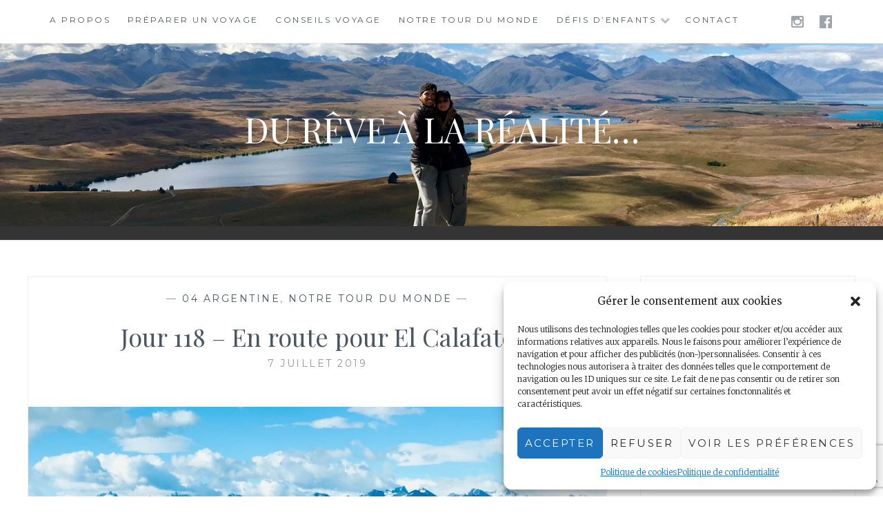

--- FILE ---
content_type: text/html; charset=UTF-8
request_url: https://minis-voyageurs.com/jour-118-en-route-pour-el-calafate/
body_size: 21806
content:
<!DOCTYPE html>
<html lang="fr-FR">
<head>
<meta charset="UTF-8">
<meta name="viewport" content="width=device-width, initial-scale=1">
<link rel="profile" href="http://gmpg.org/xfn/11">
<link rel="pingback" href="https://minis-voyageurs.com/xmlrpc.php">

<meta name='robots' content='index, follow, max-image-preview:large, max-snippet:-1, max-video-preview:-1' />

	<!-- This site is optimized with the Yoast SEO plugin v23.5 - https://yoast.com/wordpress/plugins/seo/ -->
	<title>Jour 118 - En route pour El Calafate - Du rêve à la réalité...</title>
	<meta name="description" content="El Calafate et ses glaciers impressionnants... Récit de notre dernière étape en Argentine, fond de la Patagonie, région qui nous en aura mis plein les yeux" />
	<link rel="canonical" href="https://minis-voyageurs.com/jour-118-en-route-pour-el-calafate/" />
	<meta property="og:locale" content="fr_FR" />
	<meta property="og:type" content="article" />
	<meta property="og:title" content="Jour 118 - En route pour El Calafate - Du rêve à la réalité..." />
	<meta property="og:description" content="El Calafate et ses glaciers impressionnants... Récit de notre dernière étape en Argentine, fond de la Patagonie, région qui nous en aura mis plein les yeux" />
	<meta property="og:url" content="https://minis-voyageurs.com/jour-118-en-route-pour-el-calafate/" />
	<meta property="og:site_name" content="Du rêve à la réalité..." />
	<meta property="article:published_time" content="2019-07-07T05:00:13+00:00" />
	<meta property="article:modified_time" content="2019-07-07T07:53:26+00:00" />
	<meta property="og:image" content="https://minis-voyageurs.com/wp-content/uploads/2019/07/20181210_111527246_iOS-1024x697.jpg" />
	<meta property="og:image:width" content="1024" />
	<meta property="og:image:height" content="697" />
	<meta property="og:image:type" content="image/jpeg" />
	<meta name="author" content="Vanessa" />
	<meta name="twitter:card" content="summary_large_image" />
	<meta name="twitter:creator" content="@MinisVoyageurs" />
	<meta name="twitter:site" content="@MinisVoyageurs" />
	<meta name="twitter:label1" content="Écrit par" />
	<meta name="twitter:data1" content="Vanessa" />
	<meta name="twitter:label2" content="Durée de lecture estimée" />
	<meta name="twitter:data2" content="5 minutes" />
	<script type="application/ld+json" class="yoast-schema-graph">{"@context":"https://schema.org","@graph":[{"@type":"Article","@id":"https://minis-voyageurs.com/jour-118-en-route-pour-el-calafate/#article","isPartOf":{"@id":"https://minis-voyageurs.com/jour-118-en-route-pour-el-calafate/"},"author":{"name":"Vanessa","@id":"https://minis-voyageurs.com/#/schema/person/4c44e5f37be776cbd4064f6eb0b072ad"},"headline":"Jour 118 &#8211; En route pour El Calafate","datePublished":"2019-07-07T05:00:13+00:00","dateModified":"2019-07-07T07:53:26+00:00","mainEntityOfPage":{"@id":"https://minis-voyageurs.com/jour-118-en-route-pour-el-calafate/"},"wordCount":1069,"commentCount":0,"publisher":{"@id":"https://minis-voyageurs.com/#/schema/person/7e4e3a4a5d2acc9c671a9517af328e36"},"image":{"@id":"https://minis-voyageurs.com/jour-118-en-route-pour-el-calafate/#primaryimage"},"thumbnailUrl":"https://i0.wp.com/minis-voyageurs.com/wp-content/uploads/2019/07/20181210_111527246_iOS.jpg?fit=4032%2C2744&ssl=1","keywords":["amérique du sud","amérique latine","argentine","Benjamin et Vanessa","el calafate","patagonie","paysages patagonie","tour du monde","trajet el calafate el chalten"],"articleSection":["04 Argentine","Notre tour du monde"],"inLanguage":"fr-FR","potentialAction":[{"@type":"CommentAction","name":"Comment","target":["https://minis-voyageurs.com/jour-118-en-route-pour-el-calafate/#respond"]}]},{"@type":"WebPage","@id":"https://minis-voyageurs.com/jour-118-en-route-pour-el-calafate/","url":"https://minis-voyageurs.com/jour-118-en-route-pour-el-calafate/","name":"Jour 118 - En route pour El Calafate - Du rêve à la réalité...","isPartOf":{"@id":"https://minis-voyageurs.com/#website"},"primaryImageOfPage":{"@id":"https://minis-voyageurs.com/jour-118-en-route-pour-el-calafate/#primaryimage"},"image":{"@id":"https://minis-voyageurs.com/jour-118-en-route-pour-el-calafate/#primaryimage"},"thumbnailUrl":"https://i0.wp.com/minis-voyageurs.com/wp-content/uploads/2019/07/20181210_111527246_iOS.jpg?fit=4032%2C2744&ssl=1","datePublished":"2019-07-07T05:00:13+00:00","dateModified":"2019-07-07T07:53:26+00:00","description":"El Calafate et ses glaciers impressionnants... Récit de notre dernière étape en Argentine, fond de la Patagonie, région qui nous en aura mis plein les yeux","breadcrumb":{"@id":"https://minis-voyageurs.com/jour-118-en-route-pour-el-calafate/#breadcrumb"},"inLanguage":"fr-FR","potentialAction":[{"@type":"ReadAction","target":["https://minis-voyageurs.com/jour-118-en-route-pour-el-calafate/"]}]},{"@type":"ImageObject","inLanguage":"fr-FR","@id":"https://minis-voyageurs.com/jour-118-en-route-pour-el-calafate/#primaryimage","url":"https://i0.wp.com/minis-voyageurs.com/wp-content/uploads/2019/07/20181210_111527246_iOS.jpg?fit=4032%2C2744&ssl=1","contentUrl":"https://i0.wp.com/minis-voyageurs.com/wp-content/uploads/2019/07/20181210_111527246_iOS.jpg?fit=4032%2C2744&ssl=1","width":4032,"height":2744,"caption":"El Calafate"},{"@type":"BreadcrumbList","@id":"https://minis-voyageurs.com/jour-118-en-route-pour-el-calafate/#breadcrumb","itemListElement":[{"@type":"ListItem","position":1,"name":"Accueil","item":"https://minis-voyageurs.com/"},{"@type":"ListItem","position":2,"name":"Jour 118 &#8211; En route pour El Calafate"}]},{"@type":"WebSite","@id":"https://minis-voyageurs.com/#website","url":"https://minis-voyageurs.com/","name":"Minis-Voyageurs","description":"","publisher":{"@id":"https://minis-voyageurs.com/#/schema/person/7e4e3a4a5d2acc9c671a9517af328e36"},"potentialAction":[{"@type":"SearchAction","target":{"@type":"EntryPoint","urlTemplate":"https://minis-voyageurs.com/?s={search_term_string}"},"query-input":{"@type":"PropertyValueSpecification","valueRequired":true,"valueName":"search_term_string"}}],"inLanguage":"fr-FR"},{"@type":["Person","Organization"],"@id":"https://minis-voyageurs.com/#/schema/person/7e4e3a4a5d2acc9c671a9517af328e36","name":"Vanessa Vercellino","image":{"@type":"ImageObject","inLanguage":"fr-FR","@id":"https://minis-voyageurs.com/#/schema/person/image/","url":"https://i0.wp.com/minis-voyageurs.com/wp-content/uploads/2018/07/Minis-Voyageurs-1.png?fit=500%2C500&ssl=1","contentUrl":"https://i0.wp.com/minis-voyageurs.com/wp-content/uploads/2018/07/Minis-Voyageurs-1.png?fit=500%2C500&ssl=1","width":"500","height":"500","caption":"Vanessa Vercellino"},"logo":{"@id":"https://minis-voyageurs.com/#/schema/person/image/"}},{"@type":"Person","@id":"https://minis-voyageurs.com/#/schema/person/4c44e5f37be776cbd4064f6eb0b072ad","name":"Vanessa","image":{"@type":"ImageObject","inLanguage":"fr-FR","@id":"https://minis-voyageurs.com/#/schema/person/image/","url":"https://secure.gravatar.com/avatar/12d3c3f9c66083b02166ab37a382c929?s=96&d=mm&r=g","contentUrl":"https://secure.gravatar.com/avatar/12d3c3f9c66083b02166ab37a382c929?s=96&d=mm&r=g","caption":"Vanessa"},"sameAs":["http://entreprendresareussite.com"],"url":"https://minis-voyageurs.com/author/admin3387/"}]}</script>
	<!-- / Yoast SEO plugin. -->


<link rel='dns-prefetch' href='//www.googletagmanager.com' />
<link rel='dns-prefetch' href='//stats.wp.com' />
<link rel='dns-prefetch' href='//fonts.googleapis.com' />
<link rel='dns-prefetch' href='//v0.wordpress.com' />
<link rel='dns-prefetch' href='//widgets.wp.com' />
<link rel='dns-prefetch' href='//s0.wp.com' />
<link rel='dns-prefetch' href='//0.gravatar.com' />
<link rel='dns-prefetch' href='//1.gravatar.com' />
<link rel='dns-prefetch' href='//2.gravatar.com' />
<link rel='dns-prefetch' href='//i0.wp.com' />
<link rel='dns-prefetch' href='//pagead2.googlesyndication.com' />
<link rel="alternate" type="application/rss+xml" title="Du rêve à la réalité... &raquo; Flux" href="https://minis-voyageurs.com/feed/" />
<link rel="alternate" type="application/rss+xml" title="Du rêve à la réalité... &raquo; Flux des commentaires" href="https://minis-voyageurs.com/comments/feed/" />
<link rel="alternate" type="application/rss+xml" title="Du rêve à la réalité... &raquo; Jour 118 &#8211; En route pour El Calafate Flux des commentaires" href="https://minis-voyageurs.com/jour-118-en-route-pour-el-calafate/feed/" />
<script type="text/javascript">
/* <![CDATA[ */
window._wpemojiSettings = {"baseUrl":"https:\/\/s.w.org\/images\/core\/emoji\/14.0.0\/72x72\/","ext":".png","svgUrl":"https:\/\/s.w.org\/images\/core\/emoji\/14.0.0\/svg\/","svgExt":".svg","source":{"concatemoji":"https:\/\/minis-voyageurs.com\/wp-includes\/js\/wp-emoji-release.min.js?ver=6.4.7"}};
/*! This file is auto-generated */
!function(i,n){var o,s,e;function c(e){try{var t={supportTests:e,timestamp:(new Date).valueOf()};sessionStorage.setItem(o,JSON.stringify(t))}catch(e){}}function p(e,t,n){e.clearRect(0,0,e.canvas.width,e.canvas.height),e.fillText(t,0,0);var t=new Uint32Array(e.getImageData(0,0,e.canvas.width,e.canvas.height).data),r=(e.clearRect(0,0,e.canvas.width,e.canvas.height),e.fillText(n,0,0),new Uint32Array(e.getImageData(0,0,e.canvas.width,e.canvas.height).data));return t.every(function(e,t){return e===r[t]})}function u(e,t,n){switch(t){case"flag":return n(e,"\ud83c\udff3\ufe0f\u200d\u26a7\ufe0f","\ud83c\udff3\ufe0f\u200b\u26a7\ufe0f")?!1:!n(e,"\ud83c\uddfa\ud83c\uddf3","\ud83c\uddfa\u200b\ud83c\uddf3")&&!n(e,"\ud83c\udff4\udb40\udc67\udb40\udc62\udb40\udc65\udb40\udc6e\udb40\udc67\udb40\udc7f","\ud83c\udff4\u200b\udb40\udc67\u200b\udb40\udc62\u200b\udb40\udc65\u200b\udb40\udc6e\u200b\udb40\udc67\u200b\udb40\udc7f");case"emoji":return!n(e,"\ud83e\udef1\ud83c\udffb\u200d\ud83e\udef2\ud83c\udfff","\ud83e\udef1\ud83c\udffb\u200b\ud83e\udef2\ud83c\udfff")}return!1}function f(e,t,n){var r="undefined"!=typeof WorkerGlobalScope&&self instanceof WorkerGlobalScope?new OffscreenCanvas(300,150):i.createElement("canvas"),a=r.getContext("2d",{willReadFrequently:!0}),o=(a.textBaseline="top",a.font="600 32px Arial",{});return e.forEach(function(e){o[e]=t(a,e,n)}),o}function t(e){var t=i.createElement("script");t.src=e,t.defer=!0,i.head.appendChild(t)}"undefined"!=typeof Promise&&(o="wpEmojiSettingsSupports",s=["flag","emoji"],n.supports={everything:!0,everythingExceptFlag:!0},e=new Promise(function(e){i.addEventListener("DOMContentLoaded",e,{once:!0})}),new Promise(function(t){var n=function(){try{var e=JSON.parse(sessionStorage.getItem(o));if("object"==typeof e&&"number"==typeof e.timestamp&&(new Date).valueOf()<e.timestamp+604800&&"object"==typeof e.supportTests)return e.supportTests}catch(e){}return null}();if(!n){if("undefined"!=typeof Worker&&"undefined"!=typeof OffscreenCanvas&&"undefined"!=typeof URL&&URL.createObjectURL&&"undefined"!=typeof Blob)try{var e="postMessage("+f.toString()+"("+[JSON.stringify(s),u.toString(),p.toString()].join(",")+"));",r=new Blob([e],{type:"text/javascript"}),a=new Worker(URL.createObjectURL(r),{name:"wpTestEmojiSupports"});return void(a.onmessage=function(e){c(n=e.data),a.terminate(),t(n)})}catch(e){}c(n=f(s,u,p))}t(n)}).then(function(e){for(var t in e)n.supports[t]=e[t],n.supports.everything=n.supports.everything&&n.supports[t],"flag"!==t&&(n.supports.everythingExceptFlag=n.supports.everythingExceptFlag&&n.supports[t]);n.supports.everythingExceptFlag=n.supports.everythingExceptFlag&&!n.supports.flag,n.DOMReady=!1,n.readyCallback=function(){n.DOMReady=!0}}).then(function(){return e}).then(function(){var e;n.supports.everything||(n.readyCallback(),(e=n.source||{}).concatemoji?t(e.concatemoji):e.wpemoji&&e.twemoji&&(t(e.twemoji),t(e.wpemoji)))}))}((window,document),window._wpemojiSettings);
/* ]]> */
</script>
<style id='wp-emoji-styles-inline-css' type='text/css'>

	img.wp-smiley, img.emoji {
		display: inline !important;
		border: none !important;
		box-shadow: none !important;
		height: 1em !important;
		width: 1em !important;
		margin: 0 0.07em !important;
		vertical-align: -0.1em !important;
		background: none !important;
		padding: 0 !important;
	}
</style>
<link rel='stylesheet' id='wp-block-library-css' href='https://minis-voyageurs.com/wp-includes/css/dist/block-library/style.min.css?ver=6.4.7' type='text/css' media='all' />
<link rel='stylesheet' id='mediaelement-css' href='https://minis-voyageurs.com/wp-includes/js/mediaelement/mediaelementplayer-legacy.min.css?ver=4.2.17' type='text/css' media='all' />
<link rel='stylesheet' id='wp-mediaelement-css' href='https://minis-voyageurs.com/wp-includes/js/mediaelement/wp-mediaelement.min.css?ver=6.4.7' type='text/css' media='all' />
<style id='jetpack-sharing-buttons-style-inline-css' type='text/css'>
.jetpack-sharing-buttons__services-list{display:flex;flex-direction:row;flex-wrap:wrap;gap:0;list-style-type:none;margin:5px;padding:0}.jetpack-sharing-buttons__services-list.has-small-icon-size{font-size:12px}.jetpack-sharing-buttons__services-list.has-normal-icon-size{font-size:16px}.jetpack-sharing-buttons__services-list.has-large-icon-size{font-size:24px}.jetpack-sharing-buttons__services-list.has-huge-icon-size{font-size:36px}@media print{.jetpack-sharing-buttons__services-list{display:none!important}}.editor-styles-wrapper .wp-block-jetpack-sharing-buttons{gap:0;padding-inline-start:0}ul.jetpack-sharing-buttons__services-list.has-background{padding:1.25em 2.375em}
</style>
<style id='classic-theme-styles-inline-css' type='text/css'>
/*! This file is auto-generated */
.wp-block-button__link{color:#fff;background-color:#32373c;border-radius:9999px;box-shadow:none;text-decoration:none;padding:calc(.667em + 2px) calc(1.333em + 2px);font-size:1.125em}.wp-block-file__button{background:#32373c;color:#fff;text-decoration:none}
</style>
<style id='global-styles-inline-css' type='text/css'>
body{--wp--preset--color--black: #000000;--wp--preset--color--cyan-bluish-gray: #abb8c3;--wp--preset--color--white: #ffffff;--wp--preset--color--pale-pink: #f78da7;--wp--preset--color--vivid-red: #cf2e2e;--wp--preset--color--luminous-vivid-orange: #ff6900;--wp--preset--color--luminous-vivid-amber: #fcb900;--wp--preset--color--light-green-cyan: #7bdcb5;--wp--preset--color--vivid-green-cyan: #00d084;--wp--preset--color--pale-cyan-blue: #8ed1fc;--wp--preset--color--vivid-cyan-blue: #0693e3;--wp--preset--color--vivid-purple: #9b51e0;--wp--preset--gradient--vivid-cyan-blue-to-vivid-purple: linear-gradient(135deg,rgba(6,147,227,1) 0%,rgb(155,81,224) 100%);--wp--preset--gradient--light-green-cyan-to-vivid-green-cyan: linear-gradient(135deg,rgb(122,220,180) 0%,rgb(0,208,130) 100%);--wp--preset--gradient--luminous-vivid-amber-to-luminous-vivid-orange: linear-gradient(135deg,rgba(252,185,0,1) 0%,rgba(255,105,0,1) 100%);--wp--preset--gradient--luminous-vivid-orange-to-vivid-red: linear-gradient(135deg,rgba(255,105,0,1) 0%,rgb(207,46,46) 100%);--wp--preset--gradient--very-light-gray-to-cyan-bluish-gray: linear-gradient(135deg,rgb(238,238,238) 0%,rgb(169,184,195) 100%);--wp--preset--gradient--cool-to-warm-spectrum: linear-gradient(135deg,rgb(74,234,220) 0%,rgb(151,120,209) 20%,rgb(207,42,186) 40%,rgb(238,44,130) 60%,rgb(251,105,98) 80%,rgb(254,248,76) 100%);--wp--preset--gradient--blush-light-purple: linear-gradient(135deg,rgb(255,206,236) 0%,rgb(152,150,240) 100%);--wp--preset--gradient--blush-bordeaux: linear-gradient(135deg,rgb(254,205,165) 0%,rgb(254,45,45) 50%,rgb(107,0,62) 100%);--wp--preset--gradient--luminous-dusk: linear-gradient(135deg,rgb(255,203,112) 0%,rgb(199,81,192) 50%,rgb(65,88,208) 100%);--wp--preset--gradient--pale-ocean: linear-gradient(135deg,rgb(255,245,203) 0%,rgb(182,227,212) 50%,rgb(51,167,181) 100%);--wp--preset--gradient--electric-grass: linear-gradient(135deg,rgb(202,248,128) 0%,rgb(113,206,126) 100%);--wp--preset--gradient--midnight: linear-gradient(135deg,rgb(2,3,129) 0%,rgb(40,116,252) 100%);--wp--preset--font-size--small: 13px;--wp--preset--font-size--medium: 20px;--wp--preset--font-size--large: 36px;--wp--preset--font-size--x-large: 42px;--wp--preset--spacing--20: 0.44rem;--wp--preset--spacing--30: 0.67rem;--wp--preset--spacing--40: 1rem;--wp--preset--spacing--50: 1.5rem;--wp--preset--spacing--60: 2.25rem;--wp--preset--spacing--70: 3.38rem;--wp--preset--spacing--80: 5.06rem;--wp--preset--shadow--natural: 6px 6px 9px rgba(0, 0, 0, 0.2);--wp--preset--shadow--deep: 12px 12px 50px rgba(0, 0, 0, 0.4);--wp--preset--shadow--sharp: 6px 6px 0px rgba(0, 0, 0, 0.2);--wp--preset--shadow--outlined: 6px 6px 0px -3px rgba(255, 255, 255, 1), 6px 6px rgba(0, 0, 0, 1);--wp--preset--shadow--crisp: 6px 6px 0px rgba(0, 0, 0, 1);}:where(.is-layout-flex){gap: 0.5em;}:where(.is-layout-grid){gap: 0.5em;}body .is-layout-flow > .alignleft{float: left;margin-inline-start: 0;margin-inline-end: 2em;}body .is-layout-flow > .alignright{float: right;margin-inline-start: 2em;margin-inline-end: 0;}body .is-layout-flow > .aligncenter{margin-left: auto !important;margin-right: auto !important;}body .is-layout-constrained > .alignleft{float: left;margin-inline-start: 0;margin-inline-end: 2em;}body .is-layout-constrained > .alignright{float: right;margin-inline-start: 2em;margin-inline-end: 0;}body .is-layout-constrained > .aligncenter{margin-left: auto !important;margin-right: auto !important;}body .is-layout-constrained > :where(:not(.alignleft):not(.alignright):not(.alignfull)){max-width: var(--wp--style--global--content-size);margin-left: auto !important;margin-right: auto !important;}body .is-layout-constrained > .alignwide{max-width: var(--wp--style--global--wide-size);}body .is-layout-flex{display: flex;}body .is-layout-flex{flex-wrap: wrap;align-items: center;}body .is-layout-flex > *{margin: 0;}body .is-layout-grid{display: grid;}body .is-layout-grid > *{margin: 0;}:where(.wp-block-columns.is-layout-flex){gap: 2em;}:where(.wp-block-columns.is-layout-grid){gap: 2em;}:where(.wp-block-post-template.is-layout-flex){gap: 1.25em;}:where(.wp-block-post-template.is-layout-grid){gap: 1.25em;}.has-black-color{color: var(--wp--preset--color--black) !important;}.has-cyan-bluish-gray-color{color: var(--wp--preset--color--cyan-bluish-gray) !important;}.has-white-color{color: var(--wp--preset--color--white) !important;}.has-pale-pink-color{color: var(--wp--preset--color--pale-pink) !important;}.has-vivid-red-color{color: var(--wp--preset--color--vivid-red) !important;}.has-luminous-vivid-orange-color{color: var(--wp--preset--color--luminous-vivid-orange) !important;}.has-luminous-vivid-amber-color{color: var(--wp--preset--color--luminous-vivid-amber) !important;}.has-light-green-cyan-color{color: var(--wp--preset--color--light-green-cyan) !important;}.has-vivid-green-cyan-color{color: var(--wp--preset--color--vivid-green-cyan) !important;}.has-pale-cyan-blue-color{color: var(--wp--preset--color--pale-cyan-blue) !important;}.has-vivid-cyan-blue-color{color: var(--wp--preset--color--vivid-cyan-blue) !important;}.has-vivid-purple-color{color: var(--wp--preset--color--vivid-purple) !important;}.has-black-background-color{background-color: var(--wp--preset--color--black) !important;}.has-cyan-bluish-gray-background-color{background-color: var(--wp--preset--color--cyan-bluish-gray) !important;}.has-white-background-color{background-color: var(--wp--preset--color--white) !important;}.has-pale-pink-background-color{background-color: var(--wp--preset--color--pale-pink) !important;}.has-vivid-red-background-color{background-color: var(--wp--preset--color--vivid-red) !important;}.has-luminous-vivid-orange-background-color{background-color: var(--wp--preset--color--luminous-vivid-orange) !important;}.has-luminous-vivid-amber-background-color{background-color: var(--wp--preset--color--luminous-vivid-amber) !important;}.has-light-green-cyan-background-color{background-color: var(--wp--preset--color--light-green-cyan) !important;}.has-vivid-green-cyan-background-color{background-color: var(--wp--preset--color--vivid-green-cyan) !important;}.has-pale-cyan-blue-background-color{background-color: var(--wp--preset--color--pale-cyan-blue) !important;}.has-vivid-cyan-blue-background-color{background-color: var(--wp--preset--color--vivid-cyan-blue) !important;}.has-vivid-purple-background-color{background-color: var(--wp--preset--color--vivid-purple) !important;}.has-black-border-color{border-color: var(--wp--preset--color--black) !important;}.has-cyan-bluish-gray-border-color{border-color: var(--wp--preset--color--cyan-bluish-gray) !important;}.has-white-border-color{border-color: var(--wp--preset--color--white) !important;}.has-pale-pink-border-color{border-color: var(--wp--preset--color--pale-pink) !important;}.has-vivid-red-border-color{border-color: var(--wp--preset--color--vivid-red) !important;}.has-luminous-vivid-orange-border-color{border-color: var(--wp--preset--color--luminous-vivid-orange) !important;}.has-luminous-vivid-amber-border-color{border-color: var(--wp--preset--color--luminous-vivid-amber) !important;}.has-light-green-cyan-border-color{border-color: var(--wp--preset--color--light-green-cyan) !important;}.has-vivid-green-cyan-border-color{border-color: var(--wp--preset--color--vivid-green-cyan) !important;}.has-pale-cyan-blue-border-color{border-color: var(--wp--preset--color--pale-cyan-blue) !important;}.has-vivid-cyan-blue-border-color{border-color: var(--wp--preset--color--vivid-cyan-blue) !important;}.has-vivid-purple-border-color{border-color: var(--wp--preset--color--vivid-purple) !important;}.has-vivid-cyan-blue-to-vivid-purple-gradient-background{background: var(--wp--preset--gradient--vivid-cyan-blue-to-vivid-purple) !important;}.has-light-green-cyan-to-vivid-green-cyan-gradient-background{background: var(--wp--preset--gradient--light-green-cyan-to-vivid-green-cyan) !important;}.has-luminous-vivid-amber-to-luminous-vivid-orange-gradient-background{background: var(--wp--preset--gradient--luminous-vivid-amber-to-luminous-vivid-orange) !important;}.has-luminous-vivid-orange-to-vivid-red-gradient-background{background: var(--wp--preset--gradient--luminous-vivid-orange-to-vivid-red) !important;}.has-very-light-gray-to-cyan-bluish-gray-gradient-background{background: var(--wp--preset--gradient--very-light-gray-to-cyan-bluish-gray) !important;}.has-cool-to-warm-spectrum-gradient-background{background: var(--wp--preset--gradient--cool-to-warm-spectrum) !important;}.has-blush-light-purple-gradient-background{background: var(--wp--preset--gradient--blush-light-purple) !important;}.has-blush-bordeaux-gradient-background{background: var(--wp--preset--gradient--blush-bordeaux) !important;}.has-luminous-dusk-gradient-background{background: var(--wp--preset--gradient--luminous-dusk) !important;}.has-pale-ocean-gradient-background{background: var(--wp--preset--gradient--pale-ocean) !important;}.has-electric-grass-gradient-background{background: var(--wp--preset--gradient--electric-grass) !important;}.has-midnight-gradient-background{background: var(--wp--preset--gradient--midnight) !important;}.has-small-font-size{font-size: var(--wp--preset--font-size--small) !important;}.has-medium-font-size{font-size: var(--wp--preset--font-size--medium) !important;}.has-large-font-size{font-size: var(--wp--preset--font-size--large) !important;}.has-x-large-font-size{font-size: var(--wp--preset--font-size--x-large) !important;}
.wp-block-navigation a:where(:not(.wp-element-button)){color: inherit;}
:where(.wp-block-post-template.is-layout-flex){gap: 1.25em;}:where(.wp-block-post-template.is-layout-grid){gap: 1.25em;}
:where(.wp-block-columns.is-layout-flex){gap: 2em;}:where(.wp-block-columns.is-layout-grid){gap: 2em;}
.wp-block-pullquote{font-size: 1.5em;line-height: 1.6;}
</style>
<link rel='stylesheet' id='contact-form-7-css' href='https://minis-voyageurs.com/wp-content/plugins/contact-form-7/includes/css/styles.css?ver=5.8.2' type='text/css' media='all' />
<link rel='stylesheet' id='toc-screen-css' href='https://minis-voyageurs.com/wp-content/plugins/table-of-contents-plus/screen.min.css?ver=2411.1' type='text/css' media='all' />
<style id='toc-screen-inline-css' type='text/css'>
div#toc_container ul li {font-size: 90%;}
</style>
<link rel='stylesheet' id='cmplz-general-css' href='https://minis-voyageurs.com/wp-content/plugins/complianz-gdpr/assets/css/cookieblocker.min.css?ver=6.5.5' type='text/css' media='all' />
<link rel='stylesheet' id='wpm-anissa-style-css' href='https://minis-voyageurs.com/wp-content/themes/anissa/style.css?ver=6.4.7' type='text/css' media='all' />
<link rel='stylesheet' id='anissa-style-css' href='https://minis-voyageurs.com/wp-content/themes/anissa-1520198554-via-wpmarmite/style.css?ver=6.4.7' type='text/css' media='all' />
<link rel='stylesheet' id='anissa-fonts-css' href='https://fonts.googleapis.com/css?family=Playfair+Display%3A400%2C700%7CMontserrat%3A400%2C700%7CMerriweather%3A400%2C300%2C700&#038;subset=latin%2Clatin-ext' type='text/css' media='all' />
<link rel='stylesheet' id='anissa-fontawesome-css' href='https://minis-voyageurs.com/wp-content/themes/anissa/fonts/font-awesome.css?ver=4.3.0' type='text/css' media='all' />
<style id='jetpack_facebook_likebox-inline-css' type='text/css'>
.widget_facebook_likebox {
	overflow: hidden;
}

</style>
<link rel='stylesheet' id='social-logos-css' href='https://minis-voyageurs.com/wp-content/plugins/jetpack/_inc/social-logos/social-logos.min.css?ver=13.6.1' type='text/css' media='all' />
<link rel='stylesheet' id='jetpack_css-css' href='https://minis-voyageurs.com/wp-content/plugins/jetpack/css/jetpack.css?ver=13.6.1' type='text/css' media='all' />
<script type="text/javascript" id="jetpack_related-posts-js-extra">
/* <![CDATA[ */
var related_posts_js_options = {"post_heading":"h4"};
/* ]]> */
</script>
<script type="text/javascript" src="https://minis-voyageurs.com/wp-content/plugins/jetpack/_inc/build/related-posts/related-posts.min.js?ver=20240116" id="jetpack_related-posts-js"></script>
<script type="text/javascript" src="https://minis-voyageurs.com/wp-includes/js/jquery/jquery.min.js?ver=3.7.1" id="jquery-core-js"></script>
<script type="text/javascript" src="https://minis-voyageurs.com/wp-includes/js/jquery/jquery-migrate.min.js?ver=3.4.1" id="jquery-migrate-js"></script>

<!-- Extrait Google Analytics ajouté par Site Kit -->
<script data-service="google-analytics" data-category="statistics" type="text/plain" data-cmplz-src="https://www.googletagmanager.com/gtag/js?id=UA-114762427-1" id="google_gtagjs-js" async></script>
<script type="text/javascript" id="google_gtagjs-js-after">
/* <![CDATA[ */
window.dataLayer = window.dataLayer || [];function gtag(){dataLayer.push(arguments);}
gtag('set', 'linker', {"domains":["minis-voyageurs.com"]} );
gtag("js", new Date());
gtag("set", "developer_id.dZTNiMT", true);
gtag("config", "UA-114762427-1", {"anonymize_ip":true});
gtag("config", "GT-WF7NMCF");
/* ]]> */
</script>

<!-- Arrêter l&#039;extrait Google Analytics ajouté par Site Kit -->
<link rel="https://api.w.org/" href="https://minis-voyageurs.com/wp-json/" /><link rel="alternate" type="application/json" href="https://minis-voyageurs.com/wp-json/wp/v2/posts/1879" /><link rel="EditURI" type="application/rsd+xml" title="RSD" href="https://minis-voyageurs.com/xmlrpc.php?rsd" />
<meta name="generator" content="WordPress 6.4.7" />
<link rel='shortlink' href='https://wp.me/p9HjsN-uj' />
<link rel="alternate" type="application/json+oembed" href="https://minis-voyageurs.com/wp-json/oembed/1.0/embed?url=https%3A%2F%2Fminis-voyageurs.com%2Fjour-118-en-route-pour-el-calafate%2F" />
<link rel="alternate" type="text/xml+oembed" href="https://minis-voyageurs.com/wp-json/oembed/1.0/embed?url=https%3A%2F%2Fminis-voyageurs.com%2Fjour-118-en-route-pour-el-calafate%2F&#038;format=xml" />
<meta name="generator" content="Site Kit by Google 1.113.0" />	<style>img#wpstats{display:none}</style>
		<style>.cmplz-hidden{display:none!important;}</style>
<!-- Extrait Google AdSense ajouté par Site Kit -->
<meta name="google-adsense-platform-account" content="ca-host-pub-2644536267352236">
<meta name="google-adsense-platform-domain" content="sitekit.withgoogle.com">
<!-- Arrêter l&#039;extrait Google AdSense ajouté par Site Kit -->
<meta name="generator" content="Elementor 3.17.3; features: e_dom_optimization, e_optimized_assets_loading, e_optimized_css_loading, additional_custom_breakpoints; settings: css_print_method-external, google_font-enabled, font_display-swap">

		<style type="text/css" id="custom-header-image">
			.site-branding:before {
				background-image: url( https://minis-voyageurs.com/wp-content/uploads/2023/09/blog-voyageurs-minis-voyageurs.jpg);
				background-position: center;
				background-repeat: no-repeat;
				background-size: cover;
				content: "";
				display: block;
				position: absolute;
				top: 0;
				left: 0;
				width: 100%;
				height: 100%;
				z-index:-1;
			}
		</style>
		<style type="text/css">
			.site-title a,
		.site-description {
			color: #ffffff;
		}
		</style>
	
<!-- Extrait Google AdSense ajouté par Site Kit -->
<script data-service="general" data-category="marketing" type="text/plain" async="async" data-cmplz-src="https://pagead2.googlesyndication.com/pagead/js/adsbygoogle.js?client=ca-pub-8549556306206464&amp;host=ca-host-pub-2644536267352236" crossorigin="anonymous"></script>

<!-- Arrêter l&#039;extrait Google AdSense ajouté par Site Kit -->
<link rel="icon" href="https://i0.wp.com/minis-voyageurs.com/wp-content/uploads/2018/07/Minis-Voyageurs-1.png?fit=32%2C32&#038;ssl=1" sizes="32x32" />
<link rel="icon" href="https://i0.wp.com/minis-voyageurs.com/wp-content/uploads/2018/07/Minis-Voyageurs-1.png?fit=192%2C192&#038;ssl=1" sizes="192x192" />
<link rel="apple-touch-icon" href="https://i0.wp.com/minis-voyageurs.com/wp-content/uploads/2018/07/Minis-Voyageurs-1.png?fit=180%2C180&#038;ssl=1" />
<meta name="msapplication-TileImage" content="https://i0.wp.com/minis-voyageurs.com/wp-content/uploads/2018/07/Minis-Voyageurs-1.png?fit=270%2C270&#038;ssl=1" />
<script type="text/plain" data-service="general" data-category="marketing" async data-cmplz-src="https://pagead2.googlesyndication.com/pagead/js/adsbygoogle.js?client=ca-pub-8549556306206464"
     crossorigin="anonymous"></script>
</head>

<body data-cmplz=1 class="post-template-default single single-post postid-1879 single-format-standard group-blog elementor-default elementor-kit-7843">

<div id="page" class="hfeed site">
	<a class="skip-link screen-reader-text" href="#content">Skip to content</a>

	<header id="masthead" class="site-header" role="banner">
		<nav id="site-navigation" class="main-navigation clear" role="navigation">
			<button class="menu-toggle" aria-controls="primary-menu" aria-expanded="false">Menu</button>
			<div class="menu-accueil-container"><ul id="primary-menu" class="menu"><li id="menu-item-31" class="menu-item menu-item-type-post_type menu-item-object-page menu-item-31"><a href="https://minis-voyageurs.com/a-propos/">A propos</a></li>
<li id="menu-item-57" class="menu-item menu-item-type-taxonomy menu-item-object-category menu-item-57"><a href="https://minis-voyageurs.com/category/preparer-un-voyage/">Préparer un voyage</a></li>
<li id="menu-item-55" class="menu-item menu-item-type-taxonomy menu-item-object-category menu-item-55"><a href="https://minis-voyageurs.com/category/conseils-en-voyage/">Conseils voyage</a></li>
<li id="menu-item-56" class="menu-item menu-item-type-taxonomy menu-item-object-category current-post-ancestor current-menu-parent current-post-parent menu-item-56"><a href="https://minis-voyageurs.com/category/notre-tour-du-monde/">Notre tour du monde</a></li>
<li id="menu-item-242" class="menu-item menu-item-type-taxonomy menu-item-object-category menu-item-has-children menu-item-242"><a href="https://minis-voyageurs.com/category/defis-denfants/">Défis d&rsquo;enfants</a>
<ul class="sub-menu">
	<li id="menu-item-313" class="menu-item menu-item-type-post_type menu-item-object-page menu-item-313"><a href="https://minis-voyageurs.com/nous-suivre-avec-votre-classe/">Nous suivre avec votre classe</a></li>
</ul>
</li>
<li id="menu-item-54" class="menu-item menu-item-type-post_type menu-item-object-page menu-item-54"><a href="https://minis-voyageurs.com/contact/">Contact</a></li>
</ul></div>
							<div class="social-links"><ul id="menu-reseaux-sociaux" class="menu"><li id="menu-item-7837" class="menu-item menu-item-type-custom menu-item-object-custom menu-item-7837"><a href="https://www.instagram.com/minis.voyageurs/"><span class="screen-reader-text">Instagram</span></a></li>
<li id="menu-item-7836" class="menu-item menu-item-type-custom menu-item-object-custom menu-item-7836"><a href="https://www.facebook.com/minisvoyageurs/"><span class="screen-reader-text">Facebook</span></a></li>
</ul></div>					</nav><!-- #site-navigation -->

		<div class="site-branding">						<h1 class="site-title"><a href="https://minis-voyageurs.com/" rel="home">Du rêve à la réalité&#8230;</a></h1>
			<h2 class="site-description"></h2>
		</div><!-- .site-branding -->
	</header><!-- #masthead -->

	<div id="content" class="site-content">
	<div class="wrap clear">
	
<div id="primary" class="content-area">
  <main id="main" class="site-main" role="main">
        
<article id="post-1879" class="post-1879 post type-post status-publish format-standard has-post-thumbnail hentry category-04-argentine category-notre-tour-du-monde tag-amerique-du-sud tag-amerique-latine tag-argentine tag-benjamin-et-vanessa tag-el-calafate tag-patagonie tag-paysages-patagonie tag-tour-du-monde tag-trajet-el-calafate-el-chalten">
<div class="entry-cat">
			&mdash; <a href="https://minis-voyageurs.com/category/notre-tour-du-monde/04-argentine/" rel="category tag">04 Argentine</a>, <a href="https://minis-voyageurs.com/category/notre-tour-du-monde/" rel="category tag">Notre tour du monde</a> &mdash;
		</div><!-- .entry-cat -->
	<header class="entry-header">
		<h1 class="entry-title">Jour 118 &#8211; En route pour El Calafate</h1>        <div class="entry-datetop">
			7 juillet 2019		</div><!-- .entry-datetop -->
	</header><!-- .entry-header -->
    
    		<div class="featured-header-image">
				<img width="900" height="450" src="https://i0.wp.com/minis-voyageurs.com/wp-content/uploads/2019/07/20181210_111527246_iOS.jpg?resize=900%2C450&amp;ssl=1" class="attachment-anissa-home size-anissa-home wp-post-image" alt="El Calafate" decoding="async" fetchpriority="high" srcset="https://i0.wp.com/minis-voyageurs.com/wp-content/uploads/2019/07/20181210_111527246_iOS.jpg?resize=900%2C450&amp;ssl=1 900w, https://i0.wp.com/minis-voyageurs.com/wp-content/uploads/2019/07/20181210_111527246_iOS.jpg?zoom=2&amp;resize=900%2C450&amp;ssl=1 1800w, https://i0.wp.com/minis-voyageurs.com/wp-content/uploads/2019/07/20181210_111527246_iOS.jpg?zoom=3&amp;resize=900%2C450&amp;ssl=1 2700w" sizes="(max-width: 900px) 100vw, 900px" data-attachment-id="1881" data-permalink="https://minis-voyageurs.com/jour-118-en-route-pour-el-calafate/20181210_111527246_ios/" data-orig-file="https://i0.wp.com/minis-voyageurs.com/wp-content/uploads/2019/07/20181210_111527246_iOS.jpg?fit=4032%2C2744&amp;ssl=1" data-orig-size="4032,2744" data-comments-opened="1" data-image-meta="{&quot;aperture&quot;:&quot;1.8&quot;,&quot;credit&quot;:&quot;&quot;,&quot;camera&quot;:&quot;iPhone 8&quot;,&quot;caption&quot;:&quot;&quot;,&quot;created_timestamp&quot;:&quot;1544429727&quot;,&quot;copyright&quot;:&quot;&quot;,&quot;focal_length&quot;:&quot;3.99&quot;,&quot;iso&quot;:&quot;20&quot;,&quot;shutter_speed&quot;:&quot;0.00043196544276458&quot;,&quot;title&quot;:&quot;&quot;,&quot;orientation&quot;:&quot;0&quot;}" data-image-title="El Calafate" data-image-description="" data-image-caption="" data-medium-file="https://i0.wp.com/minis-voyageurs.com/wp-content/uploads/2019/07/20181210_111527246_iOS.jpg?fit=300%2C204&amp;ssl=1" data-large-file="https://i0.wp.com/minis-voyageurs.com/wp-content/uploads/2019/07/20181210_111527246_iOS.jpg?fit=900%2C613&amp;ssl=1" tabindex="0" role="button" />		</div><!-- .featured-header-image -->
	
	<div class="entry-content">
		
<!-- Google Tag Manager -->
<script>(function(w,d,s,l,i){w[l]=w[l]||[];w[l].push({'gtm.start':
new Date().getTime(),event:'gtm.js'});var f=d.getElementsByTagName(s)[0],
j=d.createElement(s),dl=l!='dataLayer'?'&l='+l:'';j.async=true;j.src=
'https://www.googletagmanager.com/gtm.js?id='+i+dl;f.parentNode.insertBefore(j,f);
})(window,document,'script','dataLayer','GTM-K7ZSL37');</script>
<!-- End Google Tag Manager —>—>-->



<p>10/12/2018</p>
<p>Ce matin-là, on remballe nos affaires pour partir en direction d’<strong>El Calafate</strong>. <strong>Ce sera la dernière étape de notre voyage en Argentine</strong> avant la suite de notre périple. On a trois heures de route avant d’arriver à El Calafate et on est tout excité à l’idée de découvrir les paysages sur le trajet.</p>
<p><span id="more-1879"></span></p>
<p> </p>
<div id="toc_container" class="no_bullets"><p class="toc_title">Sommaire</p><ul class="toc_list"><li></li><li></li><li></li><li></li><li><ul><li><ul><li></li><li></li><li></li></ul></li></ul></li></ul></div>
<h1><span id="Trajet_en_bus_jusqursquoa_El_Calafate">Trajet en bus jusqu&rsquo;à El Calafate</span></h1>
<p>Et effectivement, <strong>les paysages sur le trajet sont juste époustouflants</strong>… On a toujours de magnifiques chaînes de montagnes en fond de tableau. Il y a aussi des rivières et des lacs turquoise.</p>
<p> </p>
<p><img decoding="async" data-attachment-id="1882" data-permalink="https://minis-voyageurs.com/jour-118-en-route-pour-el-calafate/20181210_130400990_ios/" data-orig-file="https://i0.wp.com/minis-voyageurs.com/wp-content/uploads/2019/07/20181210_130400990_iOS.jpg?fit=3322%2C2324&amp;ssl=1" data-orig-size="3322,2324" data-comments-opened="1" data-image-meta="{&quot;aperture&quot;:&quot;1.8&quot;,&quot;credit&quot;:&quot;&quot;,&quot;camera&quot;:&quot;iPhone 8&quot;,&quot;caption&quot;:&quot;&quot;,&quot;created_timestamp&quot;:&quot;1544436241&quot;,&quot;copyright&quot;:&quot;&quot;,&quot;focal_length&quot;:&quot;3.99&quot;,&quot;iso&quot;:&quot;20&quot;,&quot;shutter_speed&quot;:&quot;0.00036995930447651&quot;,&quot;title&quot;:&quot;&quot;,&quot;orientation&quot;:&quot;0&quot;}" data-image-title="El calafate" data-image-description="" data-image-caption="" data-medium-file="https://i0.wp.com/minis-voyageurs.com/wp-content/uploads/2019/07/20181210_130400990_iOS.jpg?fit=300%2C210&amp;ssl=1" data-large-file="https://i0.wp.com/minis-voyageurs.com/wp-content/uploads/2019/07/20181210_130400990_iOS.jpg?fit=900%2C629&amp;ssl=1" tabindex="0" role="button" class=" wp-image-1882 aligncenter" src="https://i0.wp.com/minis-voyageurs.com/wp-content/uploads/2019/07/20181210_130400990_iOS.jpg?resize=510%2C356&#038;ssl=1" alt="El calafate" width="510" height="356" srcset="https://i0.wp.com/minis-voyageurs.com/wp-content/uploads/2019/07/20181210_130400990_iOS.jpg?resize=1024%2C716&amp;ssl=1 1024w, https://i0.wp.com/minis-voyageurs.com/wp-content/uploads/2019/07/20181210_130400990_iOS.jpg?resize=300%2C210&amp;ssl=1 300w, https://i0.wp.com/minis-voyageurs.com/wp-content/uploads/2019/07/20181210_130400990_iOS.jpg?resize=768%2C537&amp;ssl=1 768w, https://i0.wp.com/minis-voyageurs.com/wp-content/uploads/2019/07/20181210_130400990_iOS.jpg?resize=429%2C300&amp;ssl=1 429w, https://i0.wp.com/minis-voyageurs.com/wp-content/uploads/2019/07/20181210_130400990_iOS.jpg?w=1800&amp;ssl=1 1800w, https://i0.wp.com/minis-voyageurs.com/wp-content/uploads/2019/07/20181210_130400990_iOS.jpg?w=2700&amp;ssl=1 2700w" sizes="(max-width: 510px) 100vw, 510px" data-recalc-dims="1" /></p>
<p> </p>
<p><strong>Le mélange donne des couleurs de fou et on peut regarder le paysage pendant des heures, sans même voir le temps passer</strong>. Il y a des troupeaux d’alpagas, de vaches et de chevaux qui ont tellement d’espace pour eux qu’on pourrait penser qu’ils sont en liberté totale dans cet endroit sauvage.</p>
<p> </p>
<p> </p>
<h1><span id="Arrivee_a_El_Calafate">Arrivée à El Calafate</span></h1>
<p>En arrivant à El Calafate, la première chose qu’on fait c&rsquo;est de réserver <strong>un bus pour nous emmener au parc national Los Glaciares</strong>, dans lequel se trouve <strong>le fameux glacier Perito Moreno</strong>. Une fois le bus réservé pour le lendemain matin, on sort de la gare routière et on découvre le nouvel endroit dans lequel on vient de débarquer.</p>
<p> </p>
<p>La gare routière est assez excentrée et autour de nous, <strong>en-dehors du paysage magnifique et des montagnes au loin, il n’y a pas grand-chose</strong>. Ça fait même un peu désert. Mais un taxi finit par arriver et nous emmène à l’auberge que Benjamin a réservé la veille.</p>
<p> </p>
<p>Le chauffeur du taxi est plutôt sympa, alors on lui propose d’échanger nos coordonnées pour qu’il nous emmène à l’aéroport le lendemain soir.</p>
<p> </p>
<p>Arrivés à l’auberge, on commence par se poser un peu parce que Benjamin est toujours bien malade. Puis <strong>on a demande où on peut trouver un médecin. </strong></p>
<p> </p>
<p>On commence par retirer un peu d’argent au distributeur. C’est marrant, parce que <strong>les gens font la queue à l&rsquo;intérieur, et les chiens font la queue à l&rsquo;extérieur pour attendre leur humain.</strong></p>
<p> </p>
<p><img decoding="async" data-attachment-id="1886" data-permalink="https://minis-voyageurs.com/jour-118-en-route-pour-el-calafate/20181210_144910224_ios/" data-orig-file="https://i0.wp.com/minis-voyageurs.com/wp-content/uploads/2019/07/20181210_144910224_iOS.jpg?fit=4032%2C3024&amp;ssl=1" data-orig-size="4032,3024" data-comments-opened="1" data-image-meta="{&quot;aperture&quot;:&quot;1.8&quot;,&quot;credit&quot;:&quot;&quot;,&quot;camera&quot;:&quot;iPhone 8&quot;,&quot;caption&quot;:&quot;&quot;,&quot;created_timestamp&quot;:&quot;1544442550&quot;,&quot;copyright&quot;:&quot;&quot;,&quot;focal_length&quot;:&quot;3.99&quot;,&quot;iso&quot;:&quot;20&quot;,&quot;shutter_speed&quot;:&quot;0.00049407114624506&quot;,&quot;title&quot;:&quot;&quot;,&quot;orientation&quot;:&quot;0&quot;}" data-image-title="el calafate" data-image-description="" data-image-caption="" data-medium-file="https://i0.wp.com/minis-voyageurs.com/wp-content/uploads/2019/07/20181210_144910224_iOS.jpg?fit=300%2C225&amp;ssl=1" data-large-file="https://i0.wp.com/minis-voyageurs.com/wp-content/uploads/2019/07/20181210_144910224_iOS.jpg?fit=900%2C675&amp;ssl=1" tabindex="0" role="button" class="aligncenter wp-image-1886 " src="https://i0.wp.com/minis-voyageurs.com/wp-content/uploads/2019/07/20181210_144910224_iOS.jpg?resize=529%2C397&#038;ssl=1" alt="el calafate" width="529" height="397" srcset="https://i0.wp.com/minis-voyageurs.com/wp-content/uploads/2019/07/20181210_144910224_iOS.jpg?resize=1024%2C768&amp;ssl=1 1024w, https://i0.wp.com/minis-voyageurs.com/wp-content/uploads/2019/07/20181210_144910224_iOS.jpg?resize=300%2C225&amp;ssl=1 300w, https://i0.wp.com/minis-voyageurs.com/wp-content/uploads/2019/07/20181210_144910224_iOS.jpg?resize=768%2C576&amp;ssl=1 768w, https://i0.wp.com/minis-voyageurs.com/wp-content/uploads/2019/07/20181210_144910224_iOS.jpg?resize=400%2C300&amp;ssl=1 400w, https://i0.wp.com/minis-voyageurs.com/wp-content/uploads/2019/07/20181210_144910224_iOS.jpg?w=1800&amp;ssl=1 1800w, https://i0.wp.com/minis-voyageurs.com/wp-content/uploads/2019/07/20181210_144910224_iOS.jpg?w=2700&amp;ssl=1 2700w" sizes="(max-width: 529px) 100vw, 529px" data-recalc-dims="1" /></p>
<p> </p>
<p>Ensuite, on mange dans un petit restaurant qui propose <strong>de la fondue au fromage</strong>. On est trop content et on salive déjà rien qu’à l’idée de manger un truc français. Mais <strong>c’était sans compter sur le fait « qu’il n’y en avait pas aujourd’hui ».</strong> Frustration intense ! On doit se rabattre sur des pâtes mais on est quand même ravi de manger quelque chose qui nous rappelle nos habitudes culinaires françaises.</p>
<p> </p>
<p> </p>
<h1><span id="Mission_medicale">Mission médicale</span></h1>
<p>Puis, on part à pieds en direction de l&rsquo;hôpital. Pendant qu&rsquo;on y est, <strong>j&rsquo;en profite pour demander à voir un spécialiste pour faire un contrôle d’un petit souci que j’ai eu avant le départ.</strong> La dame nous a conseille d&rsquo;aller à l&rsquo;autre hôpital, un peu excentré mais bien plus grand.</p>
<p> </p>
<p>Elle nous a indique un bus qui fait la liaison gratuitement entre les deux hôpitaux. <strong>On ne comprend pas trop ses indications pour trouver le bus mais on réussit à trouver</strong>. Et c&rsquo;est grâce à moi pour une fois ^^</p>
<p> </p>
<p><img loading="lazy" decoding="async" data-attachment-id="1889" data-permalink="https://minis-voyageurs.com/jour-118-en-route-pour-el-calafate/stethoscope-4280497_1280/" data-orig-file="https://i0.wp.com/minis-voyageurs.com/wp-content/uploads/2019/07/stethoscope-4280497_1280.jpg?fit=1280%2C854&amp;ssl=1" data-orig-size="1280,854" data-comments-opened="1" data-image-meta="{&quot;aperture&quot;:&quot;1.8&quot;,&quot;credit&quot;:&quot;&quot;,&quot;camera&quot;:&quot;NIKON D600&quot;,&quot;caption&quot;:&quot;&quot;,&quot;created_timestamp&quot;:&quot;0&quot;,&quot;copyright&quot;:&quot;&quot;,&quot;focal_length&quot;:&quot;85&quot;,&quot;iso&quot;:&quot;160&quot;,&quot;shutter_speed&quot;:&quot;0.01&quot;,&quot;title&quot;:&quot;&quot;,&quot;orientation&quot;:&quot;0&quot;}" data-image-title="el calafate" data-image-description="" data-image-caption="" data-medium-file="https://i0.wp.com/minis-voyageurs.com/wp-content/uploads/2019/07/stethoscope-4280497_1280.jpg?fit=300%2C200&amp;ssl=1" data-large-file="https://i0.wp.com/minis-voyageurs.com/wp-content/uploads/2019/07/stethoscope-4280497_1280.jpg?fit=900%2C600&amp;ssl=1" tabindex="0" role="button" class="aligncenter wp-image-1889 " src="https://i0.wp.com/minis-voyageurs.com/wp-content/uploads/2019/07/stethoscope-4280497_1280.jpg?resize=483%2C322&#038;ssl=1" alt="el calafate" width="483" height="322" srcset="https://i0.wp.com/minis-voyageurs.com/wp-content/uploads/2019/07/stethoscope-4280497_1280.jpg?resize=1024%2C683&amp;ssl=1 1024w, https://i0.wp.com/minis-voyageurs.com/wp-content/uploads/2019/07/stethoscope-4280497_1280.jpg?resize=300%2C200&amp;ssl=1 300w, https://i0.wp.com/minis-voyageurs.com/wp-content/uploads/2019/07/stethoscope-4280497_1280.jpg?resize=768%2C512&amp;ssl=1 768w, https://i0.wp.com/minis-voyageurs.com/wp-content/uploads/2019/07/stethoscope-4280497_1280.jpg?resize=480%2C320&amp;ssl=1 480w, https://i0.wp.com/minis-voyageurs.com/wp-content/uploads/2019/07/stethoscope-4280497_1280.jpg?resize=450%2C300&amp;ssl=1 450w, https://i0.wp.com/minis-voyageurs.com/wp-content/uploads/2019/07/stethoscope-4280497_1280.jpg?w=1280&amp;ssl=1 1280w" sizes="(max-width: 483px) 100vw, 483px" data-recalc-dims="1" /></p>
<p> </p>
<p>Nous voilà donc fraîchement débarqués à l’hôpital. <strong>C’est immense</strong> alors on se dirige vers l’accueil pour savoir où aller. Benjamin devait aller dans un service pour avoir un rendez-vous avec un médecin généraliste, et pour moi, je devais aller dans un autre service.</p>
<p> </p>
<p>C’est un peu compliqué pour mon cas parce que <strong>pour voir un spécialiste, il faut normalement avoir un rendez-vous, et ce, plusieurs jours ou semaines à l’avance</strong>. Mais en expliquant la situation, ils me calent entre deux rdv et ça passe. Je finis par me retrouver face à ce spécialiste.</p>
<p> </p>
<p>Je suis contente, parce qu’<strong>en cas d’échec, je devrais voir un spécialiste à notre arrivée en Nouvelle Zélande, et ça me coûterait environ 600€</strong>… Là, le prix est plus abordable.</p>
<p> </p>
<p> </p>
<h1><span id="Desillusion">Désillusion</span></h1>
<p>Mais, manque de bol, <strong>le spécialiste m&rsquo;apprend que je devrais revenir chercher les résultats de mes analyses en main propres un mois plus tard&#8230;</strong> Impossible de me les envoyer par email. La déception est grande mais <strong>je reste digne et je me retiens de pleurer mon désespoir.</strong> C&rsquo;est la douche froide !</p>
<p> </p>
<p><img loading="lazy" decoding="async" data-attachment-id="1890" data-permalink="https://minis-voyageurs.com/jour-118-en-route-pour-el-calafate/sad-2385795_1280/" data-orig-file="https://i0.wp.com/minis-voyageurs.com/wp-content/uploads/2019/07/sad-2385795_1280.jpg?fit=1280%2C854&amp;ssl=1" data-orig-size="1280,854" data-comments-opened="1" data-image-meta="{&quot;aperture&quot;:&quot;11&quot;,&quot;credit&quot;:&quot;&quot;,&quot;camera&quot;:&quot;NIKON D800&quot;,&quot;caption&quot;:&quot;&quot;,&quot;created_timestamp&quot;:&quot;0&quot;,&quot;copyright&quot;:&quot;&quot;,&quot;focal_length&quot;:&quot;85&quot;,&quot;iso&quot;:&quot;100&quot;,&quot;shutter_speed&quot;:&quot;0.00625&quot;,&quot;title&quot;:&quot;&quot;,&quot;orientation&quot;:&quot;0&quot;}" data-image-title="el calafate" data-image-description="" data-image-caption="" data-medium-file="https://i0.wp.com/minis-voyageurs.com/wp-content/uploads/2019/07/sad-2385795_1280.jpg?fit=300%2C200&amp;ssl=1" data-large-file="https://i0.wp.com/minis-voyageurs.com/wp-content/uploads/2019/07/sad-2385795_1280.jpg?fit=900%2C600&amp;ssl=1" tabindex="0" role="button" class="aligncenter wp-image-1890 " src="https://i0.wp.com/minis-voyageurs.com/wp-content/uploads/2019/07/sad-2385795_1280.jpg?resize=472%2C315&#038;ssl=1" alt="el calafate" width="472" height="315" srcset="https://i0.wp.com/minis-voyageurs.com/wp-content/uploads/2019/07/sad-2385795_1280.jpg?resize=1024%2C683&amp;ssl=1 1024w, https://i0.wp.com/minis-voyageurs.com/wp-content/uploads/2019/07/sad-2385795_1280.jpg?resize=300%2C200&amp;ssl=1 300w, https://i0.wp.com/minis-voyageurs.com/wp-content/uploads/2019/07/sad-2385795_1280.jpg?resize=768%2C512&amp;ssl=1 768w, https://i0.wp.com/minis-voyageurs.com/wp-content/uploads/2019/07/sad-2385795_1280.jpg?resize=480%2C320&amp;ssl=1 480w, https://i0.wp.com/minis-voyageurs.com/wp-content/uploads/2019/07/sad-2385795_1280.jpg?resize=450%2C300&amp;ssl=1 450w, https://i0.wp.com/minis-voyageurs.com/wp-content/uploads/2019/07/sad-2385795_1280.jpg?w=1280&amp;ssl=1 1280w" sizes="(max-width: 472px) 100vw, 472px" data-recalc-dims="1" /></p>
<p> </p>
<p>Il faut savoir que <strong>ces résultats seront déterminants pour la suite du voyage</strong>. Selon les résultats, je devrais tout interrompre et <strong>rentrer en France pour me faire opérer</strong>. Ou bien, je pourrais terminer tranquillement le voyage et faire un simple contrôle à mon retour. </p>
<p> </p>
<p>De son côté, il a vu un bon médecin qui lui a diagnostiqué une angine. Nous sommes allés à la pharmacie pour acheter ses antibiotiques. <strong>On a demandé s’il était possible d’avoir un antipaludéen, mais une fois encore, impossible de s’en procurer.</strong> Il faudrait essayer ailleurs…</p>
<p> </p>
<p> </p>
<h1><span id="La_reserve_municipale_drsquoEl_Calafate">La réserve municipale d&rsquo;El Calafate</span></h1>
<p>On prend un bus pour revenir à notre auberge et on se pose un peu pour que Benjamin se repose. Puis <strong>on prend la direction de la réserve municipale</strong> de la ville, un endroit où il y a de beaux points d’eau, de la végétation et surtout énormément d’oiseaux.</p>
<p> </p>
<p><img loading="lazy" decoding="async" data-attachment-id="1888" data-permalink="https://minis-voyageurs.com/jour-118-en-route-pour-el-calafate/20181210_223118380_ios/" data-orig-file="https://i0.wp.com/minis-voyageurs.com/wp-content/uploads/2019/07/20181210_223118380_iOS.jpg?fit=8666%2C3788&amp;ssl=1" data-orig-size="8666,3788" data-comments-opened="1" data-image-meta="{&quot;aperture&quot;:&quot;1.8&quot;,&quot;credit&quot;:&quot;&quot;,&quot;camera&quot;:&quot;iPhone 8&quot;,&quot;caption&quot;:&quot;&quot;,&quot;created_timestamp&quot;:&quot;1544470273&quot;,&quot;copyright&quot;:&quot;&quot;,&quot;focal_length&quot;:&quot;3.99&quot;,&quot;iso&quot;:&quot;25&quot;,&quot;shutter_speed&quot;:&quot;0.00024697456162015&quot;,&quot;title&quot;:&quot;&quot;,&quot;orientation&quot;:&quot;0&quot;}" data-image-title="el calafate" data-image-description="" data-image-caption="" data-medium-file="https://i0.wp.com/minis-voyageurs.com/wp-content/uploads/2019/07/20181210_223118380_iOS.jpg?fit=300%2C131&amp;ssl=1" data-large-file="https://i0.wp.com/minis-voyageurs.com/wp-content/uploads/2019/07/20181210_223118380_iOS.jpg?fit=900%2C394&amp;ssl=1" tabindex="0" role="button" class="aligncenter wp-image-1888 " src="https://i0.wp.com/minis-voyageurs.com/wp-content/uploads/2019/07/20181210_223118380_iOS.jpg?resize=527%2C231&#038;ssl=1" alt="el calafate" width="527" height="231" srcset="https://i0.wp.com/minis-voyageurs.com/wp-content/uploads/2019/07/20181210_223118380_iOS.jpg?resize=1024%2C448&amp;ssl=1 1024w, https://i0.wp.com/minis-voyageurs.com/wp-content/uploads/2019/07/20181210_223118380_iOS.jpg?resize=300%2C131&amp;ssl=1 300w, https://i0.wp.com/minis-voyageurs.com/wp-content/uploads/2019/07/20181210_223118380_iOS.jpg?resize=768%2C336&amp;ssl=1 768w, https://i0.wp.com/minis-voyageurs.com/wp-content/uploads/2019/07/20181210_223118380_iOS.jpg?resize=686%2C300&amp;ssl=1 686w, https://i0.wp.com/minis-voyageurs.com/wp-content/uploads/2019/07/20181210_223118380_iOS.jpg?w=1800&amp;ssl=1 1800w, https://i0.wp.com/minis-voyageurs.com/wp-content/uploads/2019/07/20181210_223118380_iOS.jpg?w=2700&amp;ssl=1 2700w" sizes="(max-width: 527px) 100vw, 527px" data-recalc-dims="1" /></p>
<p> </p>
<p>On y arrive assez tard mais on nous laisse quand même rentrer. C’est super parce que <strong>le soleil commence à bien descendre à l’horizon, éclairant la réserve de superbes couleurs.</strong></p>
<p> </p>
<p>Il y a énormément d’oiseaux dans la réserve et <strong>c’est magnifique de les voir barboter ou encore planer en groupes dans ce genre de paysages…</strong> Nous sommes restés là jusqu’à ce que la nuit commence à tomber.</p>
<p> </p>
<p><img loading="lazy" decoding="async" data-attachment-id="1887" data-permalink="https://minis-voyageurs.com/jour-118-en-route-pour-el-calafate/20181210_224736218_ios/" data-orig-file="https://i0.wp.com/minis-voyageurs.com/wp-content/uploads/2019/07/20181210_224736218_iOS.jpg?fit=3854%2C2890&amp;ssl=1" data-orig-size="3854,2890" data-comments-opened="1" data-image-meta="{&quot;aperture&quot;:&quot;1.8&quot;,&quot;credit&quot;:&quot;&quot;,&quot;camera&quot;:&quot;iPhone 8&quot;,&quot;caption&quot;:&quot;&quot;,&quot;created_timestamp&quot;:&quot;1544471256&quot;,&quot;copyright&quot;:&quot;&quot;,&quot;focal_length&quot;:&quot;3.99&quot;,&quot;iso&quot;:&quot;20&quot;,&quot;shutter_speed&quot;:&quot;0.00039093041438624&quot;,&quot;title&quot;:&quot;&quot;,&quot;orientation&quot;:&quot;0&quot;}" data-image-title="el calafate" data-image-description="" data-image-caption="" data-medium-file="https://i0.wp.com/minis-voyageurs.com/wp-content/uploads/2019/07/20181210_224736218_iOS.jpg?fit=300%2C225&amp;ssl=1" data-large-file="https://i0.wp.com/minis-voyageurs.com/wp-content/uploads/2019/07/20181210_224736218_iOS.jpg?fit=900%2C675&amp;ssl=1" tabindex="0" role="button" class="aligncenter wp-image-1887 " src="https://i0.wp.com/minis-voyageurs.com/wp-content/uploads/2019/07/20181210_224736218_iOS.jpg?resize=519%2C389&#038;ssl=1" alt="el calafate" width="519" height="389" srcset="https://i0.wp.com/minis-voyageurs.com/wp-content/uploads/2019/07/20181210_224736218_iOS.jpg?resize=1024%2C768&amp;ssl=1 1024w, https://i0.wp.com/minis-voyageurs.com/wp-content/uploads/2019/07/20181210_224736218_iOS.jpg?resize=300%2C225&amp;ssl=1 300w, https://i0.wp.com/minis-voyageurs.com/wp-content/uploads/2019/07/20181210_224736218_iOS.jpg?resize=768%2C576&amp;ssl=1 768w, https://i0.wp.com/minis-voyageurs.com/wp-content/uploads/2019/07/20181210_224736218_iOS.jpg?resize=400%2C300&amp;ssl=1 400w, https://i0.wp.com/minis-voyageurs.com/wp-content/uploads/2019/07/20181210_224736218_iOS.jpg?w=1800&amp;ssl=1 1800w, https://i0.wp.com/minis-voyageurs.com/wp-content/uploads/2019/07/20181210_224736218_iOS.jpg?w=2700&amp;ssl=1 2700w" sizes="(max-width: 519px) 100vw, 519px" data-recalc-dims="1" /></p>
<p> </p>
<p>Sur le retour, on s&rsquo;arrête pour acheter à manger dans un petit truc vegan. C’était <strong>un petit snack super propre où tout était fait maison, bio, sans gluten et végétalien</strong>. Gros pari ! D’autant plus que c’est assez éloigné des traditions culinaires argentines&#8230;</p>
<p> </p>
<p>Nous avons commandé des espèces de quiches aux légumes et nous n’avons pas regretté. Elles étaient très bonnes ! <strong>C’est donc repus et satisfaits que nous avons mis un point final à cette première journée&#8230;</strong></p>



<!-- Google Tag Manager (noscript) -->
<noscript><iframe loading="lazy" src="https://www.googletagmanager.com/ns.html?id=GTM-K7ZSL37" height="0" width="0" style="display:none;visibility:hidden"></iframe></noscript>
<!-- End Google Tag Manager (noscript) -->
<div class="sharedaddy sd-sharing-enabled"><div class="robots-nocontent sd-block sd-social sd-social-icon sd-sharing"><h3 class="sd-title"><span id="Partager">Partager :</span></h3><div class="sd-content"><ul><li class="share-twitter"><a rel="nofollow noopener noreferrer" data-shared="sharing-twitter-1879" class="share-twitter sd-button share-icon no-text" href="https://minis-voyageurs.com/jour-118-en-route-pour-el-calafate/?share=twitter" target="_blank" title="Cliquez pour partager sur Twitter" ><span></span><span class="sharing-screen-reader-text">Cliquez pour partager sur Twitter(ouvre dans une nouvelle fenêtre)</span></a></li><li class="share-facebook"><a rel="nofollow noopener noreferrer" data-shared="sharing-facebook-1879" class="share-facebook sd-button share-icon no-text" href="https://minis-voyageurs.com/jour-118-en-route-pour-el-calafate/?share=facebook" target="_blank" title="Cliquez pour partager sur Facebook" ><span></span><span class="sharing-screen-reader-text">Cliquez pour partager sur Facebook(ouvre dans une nouvelle fenêtre)</span></a></li><li class="share-end"></li></ul></div></div></div><div class='sharedaddy sd-block sd-like jetpack-likes-widget-wrapper jetpack-likes-widget-unloaded' id='like-post-wrapper-143309949-1879-696ddd287c390' data-src='https://widgets.wp.com/likes/?ver=13.6.1#blog_id=143309949&amp;post_id=1879&amp;origin=minis-voyageurs.com&amp;obj_id=143309949-1879-696ddd287c390&amp;n=1' data-name='like-post-frame-143309949-1879-696ddd287c390' data-title='Aimer ou rebloguer'><h3 class="sd-title"><span id="Jaime_ca">J’aime ça :</span></h3><div class='likes-widget-placeholder post-likes-widget-placeholder' style='height: 55px;'><span class='button'><span>J’aime</span></span> <span class="loading">chargement&hellip;</span></div><span class='sd-text-color'></span><a class='sd-link-color'></a></div>
<div id='jp-relatedposts' class='jp-relatedposts' >
	<h3 class="jp-relatedposts-headline"><span id="Articles_similaires"><em>Articles similaires</em></span></h3>
</div>			</div><!-- .entry-content -->

	<footer class="entry-footer clear">
		<div class="entry-footer-wrapper"><span class="posted-on"><a href="https://minis-voyageurs.com/jour-118-en-route-pour-el-calafate/" rel="bookmark"><time class="entry-date published" datetime="2019-07-07T07:00:13+02:00">7 juillet 2019</time><time class="updated" datetime="2019-07-07T09:53:26+02:00">7 juillet 2019</time></a></span><span class="byline"> <span class="author vcard"><a class="url fn n" href="https://minis-voyageurs.com/author/admin3387/">Vanessa</a></span></span><span class="cat-links"><a href="https://minis-voyageurs.com/category/notre-tour-du-monde/04-argentine/" rel="category tag">04 Argentine</a>, <a href="https://minis-voyageurs.com/category/notre-tour-du-monde/" rel="category tag">Notre tour du monde</a></span><span class="tags-links"><a href="https://minis-voyageurs.com/tag/amerique-du-sud/" rel="tag">amérique du sud</a>, <a href="https://minis-voyageurs.com/tag/amerique-latine/" rel="tag">amérique latine</a>, <a href="https://minis-voyageurs.com/tag/argentine/" rel="tag">argentine</a>, <a href="https://minis-voyageurs.com/tag/benjamin-et-vanessa/" rel="tag">Benjamin et Vanessa</a>, <a href="https://minis-voyageurs.com/tag/el-calafate/" rel="tag">el calafate</a>, <a href="https://minis-voyageurs.com/tag/patagonie/" rel="tag">patagonie</a>, <a href="https://minis-voyageurs.com/tag/paysages-patagonie/" rel="tag">paysages patagonie</a>, <a href="https://minis-voyageurs.com/tag/tour-du-monde/" rel="tag">tour du monde</a>, <a href="https://minis-voyageurs.com/tag/trajet-el-calafate-el-chalten/" rel="tag">trajet el calafate el chalten</a></span></div><!--.entry-footer-wrapper-->	</footer><!-- .entry-footer -->
</article><!-- #post-## -->

    
<div id="comments" class="comments-area">
        	<div id="respond" class="comment-respond">
		<h3 id="reply-title" class="comment-reply-title">Laisser un commentaire <small><a rel="nofollow" id="cancel-comment-reply-link" href="/jour-118-en-route-pour-el-calafate/#respond" style="display:none;">Annuler la réponse</a></small></h3><p class="must-log-in">Vous devez <a href="https://minis-voyageurs.com/wp-login.php?redirect_to=https%3A%2F%2Fminis-voyageurs.com%2Fjour-118-en-route-pour-el-calafate%2F">vous connecter</a> pour publier un commentaire.</p>	</div><!-- #respond -->
	</div>
<!-- #comments --> 
    
	<nav class="navigation post-navigation" aria-label="Publications">
		<h2 class="screen-reader-text">Navigation de l’article</h2>
		<div class="nav-links"><div class="nav-previous"><a href="https://minis-voyageurs.com/jours-116-et-117-el-chalten/" rel="prev"><span class="meta-nav">Previous Post</span> Jours 116 et 117 &#8211; El Chalten</a></div><div class="nav-next"><a href="https://minis-voyageurs.com/jour-119-glacier-perito-merino/" rel="next"><span class="meta-nav">Next Post</span> Jour 119 &#8211; Glacier Perito Merino</a></div></div>
	</nav>      </main>
  <!-- #main --> 
</div>
<!-- #primary -->


<div id="secondary" class="widget-area sidebar" role="complementary">
  <aside id="search-2" class="widget widget_search"><form role="search" method="get" class="search-form" action="https://minis-voyageurs.com/">
				<label>
					<span class="screen-reader-text">Rechercher :</span>
					<input type="search" class="search-field" placeholder="Rechercher…" value="" name="s" />
				</label>
				<input type="submit" class="search-submit" value="Rechercher" />
			</form></aside>
		<aside id="recent-posts-2" class="widget widget_recent_entries">
		<h1 class="widget-title">Articles récents</h1>
		<ul>
											<li>
					<a href="https://minis-voyageurs.com/jour-132-nelson-lakes/">Jour 132 &#8211; Nelson Lakes</a>
									</li>
											<li>
					<a href="https://minis-voyageurs.com/jour-131-picton/">Jour 131 &#8211; Picton</a>
									</li>
											<li>
					<a href="https://minis-voyageurs.com/jour-130-wellington/">Jour 130 &#8211; Wellington</a>
									</li>
											<li>
					<a href="https://minis-voyageurs.com/jour-129-tongariro/">Jour 129 &#8211; Tongariro</a>
									</li>
											<li>
					<a href="https://minis-voyageurs.com/eviter-les-carences-en-voyage/">Éviter les carences en voyage</a>
									</li>
					</ul>

		</aside><aside id="categories-2" class="widget widget_categories"><h1 class="widget-title">Catégories</h1>
			<ul>
					<li class="cat-item cat-item-148"><a href="https://minis-voyageurs.com/category/notre-tour-du-monde/01-canada/">01 Canada</a> (15)
</li>
	<li class="cat-item cat-item-225"><a href="https://minis-voyageurs.com/category/notre-tour-du-monde/02-etats-unis/">02 Etats-Unis</a> (22)
</li>
	<li class="cat-item cat-item-334"><a href="https://minis-voyageurs.com/category/notre-tour-du-monde/03-perou/">03 Pérou</a> (24)
</li>
	<li class="cat-item cat-item-500"><a href="https://minis-voyageurs.com/category/notre-tour-du-monde/04-argentine/">04 Argentine</a> (16)
</li>
	<li class="cat-item cat-item-446"><a href="https://minis-voyageurs.com/category/notre-tour-du-monde/04-bolivie/">04 Bolivie</a> (11)
</li>
	<li class="cat-item cat-item-580"><a href="https://minis-voyageurs.com/category/notre-tour-du-monde/06-nouvelle-zelande/">06 Nouvelle Zélande</a> (12)
</li>
	<li class="cat-item cat-item-6"><a href="https://minis-voyageurs.com/category/conseils-en-voyage/">Conseils voyage</a> (2)
</li>
	<li class="cat-item cat-item-96"><a href="https://minis-voyageurs.com/category/defis-denfants/">Défis d&#039;enfants</a> (12)
</li>
	<li class="cat-item cat-item-158"><a href="https://minis-voyageurs.com/category/defis-denfants/le-loup-en-tour-du-monde/">Le Loup en tour du monde</a> (12)
</li>
	<li class="cat-item cat-item-7"><a href="https://minis-voyageurs.com/category/notre-tour-du-monde/">Notre tour du monde</a> (100)
</li>
	<li class="cat-item cat-item-10"><a href="https://minis-voyageurs.com/category/preparer-un-voyage/organiser-un-tour-du-monde/">Organiser un tour du monde</a> (10)
</li>
	<li class="cat-item cat-item-8"><a href="https://minis-voyageurs.com/category/preparer-un-voyage/sauter-le-pas/">Sauter le pas</a> (1)
</li>
			</ul>

			</aside><aside id="media_image-2" class="widget widget_media_image"><h1 class="widget-title">Rejoins-nous dans le Groupe Facebook « Les Voyageurs en Tour du Monde »</h1><a href="https://www.facebook.com/groups/les.voyageurs.en.tour.du.monde/"><img width="300" height="189" src="https://i0.wp.com/minis-voyageurs.com/wp-content/uploads/2018/03/Groupe-blog.png?fit=300%2C189&amp;ssl=1" class="image wp-image-150  attachment-medium size-medium" alt="" style="max-width: 100%; height: auto;" decoding="async" loading="lazy" srcset="https://i0.wp.com/minis-voyageurs.com/wp-content/uploads/2018/03/Groupe-blog.png?w=328&amp;ssl=1 328w, https://i0.wp.com/minis-voyageurs.com/wp-content/uploads/2018/03/Groupe-blog.png?resize=300%2C189&amp;ssl=1 300w" sizes="(max-width: 300px) 100vw, 300px" data-attachment-id="150" data-permalink="https://minis-voyageurs.com/groupe-blog/" data-orig-file="https://i0.wp.com/minis-voyageurs.com/wp-content/uploads/2018/03/Groupe-blog.png?fit=328%2C207&amp;ssl=1" data-orig-size="328,207" data-comments-opened="1" data-image-meta="{&quot;aperture&quot;:&quot;0&quot;,&quot;credit&quot;:&quot;&quot;,&quot;camera&quot;:&quot;&quot;,&quot;caption&quot;:&quot;&quot;,&quot;created_timestamp&quot;:&quot;0&quot;,&quot;copyright&quot;:&quot;&quot;,&quot;focal_length&quot;:&quot;0&quot;,&quot;iso&quot;:&quot;0&quot;,&quot;shutter_speed&quot;:&quot;0&quot;,&quot;title&quot;:&quot;&quot;,&quot;orientation&quot;:&quot;0&quot;}" data-image-title="Groupe blog" data-image-description="" data-image-caption="" data-medium-file="https://i0.wp.com/minis-voyageurs.com/wp-content/uploads/2018/03/Groupe-blog.png?fit=300%2C189&amp;ssl=1" data-large-file="https://i0.wp.com/minis-voyageurs.com/wp-content/uploads/2018/03/Groupe-blog.png?fit=328%2C207&amp;ssl=1" tabindex="0" role="button" /></a></aside><aside id="facebook-likebox-2" class="widget widget_facebook_likebox"><h1 class="widget-title"><a href="https://www.facebook.com/minisvoyageurs/">Notre page Facebook</a></h1>		<div id="fb-root"></div>
		<div data-service="facebook" data-category="marketing" data-placeholder-image="https://minis-voyageurs.com/wp-content/plugins/complianz-gdpr/assets/images/placeholders/facebook-minimal.jpg" class="cmplz-placeholder-element fb-page" data-href="https://www.facebook.com/minisvoyageurs/" data-width="340"  data-height="130" data-hide-cover="false" data-show-facepile="false" data-tabs="false" data-hide-cta="false" data-small-header="false">
		<div class="fb-xfbml-parse-ignore"><blockquote cite="https://www.facebook.com/minisvoyageurs/"><a href="https://www.facebook.com/minisvoyageurs/">Notre page Facebook</a></blockquote></div>
		</div>
		</aside></div>
<!-- #secondary --></div>
<!-- #content -->
</div>
<!-- .wrap  -->
<footer id="colophon" class="site-footer wrap" role="contentinfo">
    <div class="footer-widgets clear">
    <div class="widget-area">
            <aside id="text-6" class="widget widget_text">			<div class="textwidget"><p><a href="https://minis-voyageurs.com/contact/" target="_blank" rel="noopener">Nous contacter</a></p>
</div>
		</aside>          </div>
    <!-- .widget-area -->
    
    <div class="widget-area">
            <aside id="text-8" class="widget widget_text">			<div class="textwidget"><p>Copyright 2018 &#8211; Minis Voyageurs &#8211; Droits réservés</p>
</div>
		</aside>          </div>
    <!-- .widget-area -->
    
    <div class="widget-area">
            <aside id="text-7" class="widget widget_text">			<div class="textwidget"><p><a href="https://minis-voyageurs.com/mentions-legales/" target="_blank" rel="noopener">Mentions légales</a> | <a href="https://minis-voyageurs.com/politique-de-confidentialite/" target="_blank" rel="noopener">Politique de confidentialité</a></p>
</div>
		</aside>          </div>
    <!-- .widget-area --> 
    
  </div>
  <!-- .footer-widgets -->
  
    <div class="site-info"> <a href="http://wordpress.org/">Proudly powered by WordPress</a> <span class="sep"> | </span> Theme: Anissa by <a href="https://alienwp.com/" rel="designer">AlienWP</a>. </div>
  <!-- .site-info --> 
</footer>
<!-- #colophon -->
</div>
<!-- #page -->



<!-- Consent Management powered by Complianz | GDPR/CCPA Cookie Consent https://wordpress.org/plugins/complianz-gdpr -->
<div id="cmplz-cookiebanner-container"><div class="cmplz-cookiebanner cmplz-hidden banner-1 optin cmplz-bottom-right cmplz-categories-type-view-preferences" aria-modal="true" data-nosnippet="true" role="dialog" aria-live="polite" aria-labelledby="cmplz-header-1-optin" aria-describedby="cmplz-message-1-optin">
	<div class="cmplz-header">
		<div class="cmplz-logo"></div>
		<div class="cmplz-title" id="cmplz-header-1-optin">Gérer le consentement aux cookies</div>
		<div class="cmplz-close" tabindex="0" role="button" aria-label="close-dialog">
			<svg aria-hidden="true" focusable="false" data-prefix="fas" data-icon="times" class="svg-inline--fa fa-times fa-w-11" role="img" xmlns="http://www.w3.org/2000/svg" viewBox="0 0 352 512"><path fill="currentColor" d="M242.72 256l100.07-100.07c12.28-12.28 12.28-32.19 0-44.48l-22.24-22.24c-12.28-12.28-32.19-12.28-44.48 0L176 189.28 75.93 89.21c-12.28-12.28-32.19-12.28-44.48 0L9.21 111.45c-12.28 12.28-12.28 32.19 0 44.48L109.28 256 9.21 356.07c-12.28 12.28-12.28 32.19 0 44.48l22.24 22.24c12.28 12.28 32.2 12.28 44.48 0L176 322.72l100.07 100.07c12.28 12.28 32.2 12.28 44.48 0l22.24-22.24c12.28-12.28 12.28-32.19 0-44.48L242.72 256z"></path></svg>
		</div>
	</div>

	<div class="cmplz-divider cmplz-divider-header"></div>
	<div class="cmplz-body">
		<div class="cmplz-message" id="cmplz-message-1-optin">Nous utilisons des technologies telles que les cookies pour stocker et/ou accéder aux informations relatives aux appareils. Nous le faisons pour améliorer l’expérience de navigation et pour afficher des publicités (non-)personnalisées. Consentir à ces technologies nous autorisera à traiter des données telles que le comportement de navigation ou les ID uniques sur ce site. Le fait de ne pas consentir ou de retirer son consentement peut avoir un effet négatif sur certaines fonctonnalités et caractéristiques.</div>
		<!-- categories start -->
		<div class="cmplz-categories">
			<details class="cmplz-category cmplz-functional" >
				<summary>
						<span class="cmplz-category-header">
							<span class="cmplz-category-title">Fonctionnel</span>
							<span class='cmplz-always-active'>
								<span class="cmplz-banner-checkbox">
									<input type="checkbox"
										   id="cmplz-functional-optin"
										   data-category="cmplz_functional"
										   class="cmplz-consent-checkbox cmplz-functional"
										   size="40"
										   value="1"/>
									<label class="cmplz-label" for="cmplz-functional-optin" tabindex="0"><span class="screen-reader-text">Fonctionnel</span></label>
								</span>
								Toujours activé							</span>
							<span class="cmplz-icon cmplz-open">
								<svg xmlns="http://www.w3.org/2000/svg" viewBox="0 0 448 512"  height="18" ><path d="M224 416c-8.188 0-16.38-3.125-22.62-9.375l-192-192c-12.5-12.5-12.5-32.75 0-45.25s32.75-12.5 45.25 0L224 338.8l169.4-169.4c12.5-12.5 32.75-12.5 45.25 0s12.5 32.75 0 45.25l-192 192C240.4 412.9 232.2 416 224 416z"/></svg>
							</span>
						</span>
				</summary>
				<div class="cmplz-description">
					<span class="cmplz-description-functional">Le stockage ou l’accès technique est strictement nécessaire dans la finalité d’intérêt légitime de permettre l’utilisation d’un service spécifique explicitement demandé par l’abonné ou l’internaute, ou dans le seul but d’effectuer la transmission d’une communication sur un réseau de communications électroniques.</span>
				</div>
			</details>

			<details class="cmplz-category cmplz-preferences" >
				<summary>
						<span class="cmplz-category-header">
							<span class="cmplz-category-title">Préférences</span>
							<span class="cmplz-banner-checkbox">
								<input type="checkbox"
									   id="cmplz-preferences-optin"
									   data-category="cmplz_preferences"
									   class="cmplz-consent-checkbox cmplz-preferences"
									   size="40"
									   value="1"/>
								<label class="cmplz-label" for="cmplz-preferences-optin" tabindex="0"><span class="screen-reader-text">Préférences</span></label>
							</span>
							<span class="cmplz-icon cmplz-open">
								<svg xmlns="http://www.w3.org/2000/svg" viewBox="0 0 448 512"  height="18" ><path d="M224 416c-8.188 0-16.38-3.125-22.62-9.375l-192-192c-12.5-12.5-12.5-32.75 0-45.25s32.75-12.5 45.25 0L224 338.8l169.4-169.4c12.5-12.5 32.75-12.5 45.25 0s12.5 32.75 0 45.25l-192 192C240.4 412.9 232.2 416 224 416z"/></svg>
							</span>
						</span>
				</summary>
				<div class="cmplz-description">
					<span class="cmplz-description-preferences">Le stockage ou l’accès technique est nécessaire dans la finalité d’intérêt légitime de stocker des préférences qui ne sont pas demandées par l’abonné ou la personne utilisant le service.</span>
				</div>
			</details>

			<details class="cmplz-category cmplz-statistics" >
				<summary>
						<span class="cmplz-category-header">
							<span class="cmplz-category-title">Statistiques</span>
							<span class="cmplz-banner-checkbox">
								<input type="checkbox"
									   id="cmplz-statistics-optin"
									   data-category="cmplz_statistics"
									   class="cmplz-consent-checkbox cmplz-statistics"
									   size="40"
									   value="1"/>
								<label class="cmplz-label" for="cmplz-statistics-optin" tabindex="0"><span class="screen-reader-text">Statistiques</span></label>
							</span>
							<span class="cmplz-icon cmplz-open">
								<svg xmlns="http://www.w3.org/2000/svg" viewBox="0 0 448 512"  height="18" ><path d="M224 416c-8.188 0-16.38-3.125-22.62-9.375l-192-192c-12.5-12.5-12.5-32.75 0-45.25s32.75-12.5 45.25 0L224 338.8l169.4-169.4c12.5-12.5 32.75-12.5 45.25 0s12.5 32.75 0 45.25l-192 192C240.4 412.9 232.2 416 224 416z"/></svg>
							</span>
						</span>
				</summary>
				<div class="cmplz-description">
					<span class="cmplz-description-statistics">Le stockage ou l’accès technique qui est utilisé exclusivement à des fins statistiques.</span>
					<span class="cmplz-description-statistics-anonymous">Le stockage ou l’accès technique qui est utilisé exclusivement dans des finalités statistiques anonymes. En l’absence d’une assignation à comparaître, d’une conformité volontaire de la part de votre fournisseur d’accès à internet ou d’enregistrements supplémentaires provenant d’une tierce partie, les informations stockées ou extraites à cette seule fin ne peuvent généralement pas être utilisées pour vous identifier.</span>
				</div>
			</details>
			<details class="cmplz-category cmplz-marketing" >
				<summary>
						<span class="cmplz-category-header">
							<span class="cmplz-category-title">Marketing</span>
							<span class="cmplz-banner-checkbox">
								<input type="checkbox"
									   id="cmplz-marketing-optin"
									   data-category="cmplz_marketing"
									   class="cmplz-consent-checkbox cmplz-marketing"
									   size="40"
									   value="1"/>
								<label class="cmplz-label" for="cmplz-marketing-optin" tabindex="0"><span class="screen-reader-text">Marketing</span></label>
							</span>
							<span class="cmplz-icon cmplz-open">
								<svg xmlns="http://www.w3.org/2000/svg" viewBox="0 0 448 512"  height="18" ><path d="M224 416c-8.188 0-16.38-3.125-22.62-9.375l-192-192c-12.5-12.5-12.5-32.75 0-45.25s32.75-12.5 45.25 0L224 338.8l169.4-169.4c12.5-12.5 32.75-12.5 45.25 0s12.5 32.75 0 45.25l-192 192C240.4 412.9 232.2 416 224 416z"/></svg>
							</span>
						</span>
				</summary>
				<div class="cmplz-description">
					<span class="cmplz-description-marketing">Le stockage ou l’accès technique est nécessaire pour créer des profils d’internautes afin d’envoyer des publicités, ou pour suivre l’internaute sur un site web ou sur plusieurs sites web ayant des finalités marketing similaires.</span>
				</div>
			</details>
		</div><!-- categories end -->
			</div>

	<div class="cmplz-links cmplz-information">
		<a class="cmplz-link cmplz-manage-options cookie-statement" href="#" data-relative_url="#cmplz-manage-consent-container">Gérer les options</a>
		<a class="cmplz-link cmplz-manage-third-parties cookie-statement" href="#" data-relative_url="#cmplz-cookies-overview">Gérer les services</a>
		<a class="cmplz-link cmplz-manage-vendors tcf cookie-statement" href="#" data-relative_url="#cmplz-tcf-wrapper">Gérer {vendor_count} fournisseurs</a>
		<a class="cmplz-link cmplz-external cmplz-read-more-purposes tcf" target="_blank" rel="noopener noreferrer nofollow" href="https://cookiedatabase.org/tcf/purposes/">En savoir plus sur ces finalités</a>
			</div>

	<div class="cmplz-divider cmplz-footer"></div>

	<div class="cmplz-buttons">
		<button class="cmplz-btn cmplz-accept">Accepter</button>
		<button class="cmplz-btn cmplz-deny">Refuser</button>
		<button class="cmplz-btn cmplz-view-preferences">Voir les préférences</button>
		<button class="cmplz-btn cmplz-save-preferences">Enregistrer les préférences</button>
		<a class="cmplz-btn cmplz-manage-options tcf cookie-statement" href="#" data-relative_url="#cmplz-manage-consent-container">Voir les préférences</a>
			</div>

	<div class="cmplz-links cmplz-documents">
		<a class="cmplz-link cookie-statement" href="#" data-relative_url="">{title}</a>
		<a class="cmplz-link privacy-statement" href="#" data-relative_url="">{title}</a>
		<a class="cmplz-link impressum" href="#" data-relative_url="">{title}</a>
			</div>

</div>
</div>
					<div id="cmplz-manage-consent" data-nosnippet="true"><button class="cmplz-btn cmplz-hidden cmplz-manage-consent manage-consent-1">Gérer le consentement</button>

</div>		<div id="jp-carousel-loading-overlay">
			<div id="jp-carousel-loading-wrapper">
				<span id="jp-carousel-library-loading">&nbsp;</span>
			</div>
		</div>
		<div class="jp-carousel-overlay" style="display: none;">

		<div class="jp-carousel-container">
			<!-- The Carousel Swiper -->
			<div
				class="jp-carousel-wrap swiper-container jp-carousel-swiper-container jp-carousel-transitions"
				itemscope
				itemtype="https://schema.org/ImageGallery">
				<div class="jp-carousel swiper-wrapper"></div>
				<div class="jp-swiper-button-prev swiper-button-prev">
					<svg width="25" height="24" viewBox="0 0 25 24" fill="none" xmlns="http://www.w3.org/2000/svg">
						<mask id="maskPrev" mask-type="alpha" maskUnits="userSpaceOnUse" x="8" y="6" width="9" height="12">
							<path d="M16.2072 16.59L11.6496 12L16.2072 7.41L14.8041 6L8.8335 12L14.8041 18L16.2072 16.59Z" fill="white"/>
						</mask>
						<g mask="url(#maskPrev)">
							<rect x="0.579102" width="23.8823" height="24" fill="#FFFFFF"/>
						</g>
					</svg>
				</div>
				<div class="jp-swiper-button-next swiper-button-next">
					<svg width="25" height="24" viewBox="0 0 25 24" fill="none" xmlns="http://www.w3.org/2000/svg">
						<mask id="maskNext" mask-type="alpha" maskUnits="userSpaceOnUse" x="8" y="6" width="8" height="12">
							<path d="M8.59814 16.59L13.1557 12L8.59814 7.41L10.0012 6L15.9718 12L10.0012 18L8.59814 16.59Z" fill="white"/>
						</mask>
						<g mask="url(#maskNext)">
							<rect x="0.34375" width="23.8822" height="24" fill="#FFFFFF"/>
						</g>
					</svg>
				</div>
			</div>
			<!-- The main close buton -->
			<div class="jp-carousel-close-hint">
				<svg width="25" height="24" viewBox="0 0 25 24" fill="none" xmlns="http://www.w3.org/2000/svg">
					<mask id="maskClose" mask-type="alpha" maskUnits="userSpaceOnUse" x="5" y="5" width="15" height="14">
						<path d="M19.3166 6.41L17.9135 5L12.3509 10.59L6.78834 5L5.38525 6.41L10.9478 12L5.38525 17.59L6.78834 19L12.3509 13.41L17.9135 19L19.3166 17.59L13.754 12L19.3166 6.41Z" fill="white"/>
					</mask>
					<g mask="url(#maskClose)">
						<rect x="0.409668" width="23.8823" height="24" fill="#FFFFFF"/>
					</g>
				</svg>
			</div>
			<!-- Image info, comments and meta -->
			<div class="jp-carousel-info">
				<div class="jp-carousel-info-footer">
					<div class="jp-carousel-pagination-container">
						<div class="jp-swiper-pagination swiper-pagination"></div>
						<div class="jp-carousel-pagination"></div>
					</div>
					<div class="jp-carousel-photo-title-container">
						<h2 class="jp-carousel-photo-caption"></h2>
					</div>
					<div class="jp-carousel-photo-icons-container">
						<a href="#" class="jp-carousel-icon-btn jp-carousel-icon-info" aria-label="Activer la visibilité des métadonnées sur les photos">
							<span class="jp-carousel-icon">
								<svg width="25" height="24" viewBox="0 0 25 24" fill="none" xmlns="http://www.w3.org/2000/svg">
									<mask id="maskInfo" mask-type="alpha" maskUnits="userSpaceOnUse" x="2" y="2" width="21" height="20">
										<path fill-rule="evenodd" clip-rule="evenodd" d="M12.7537 2C7.26076 2 2.80273 6.48 2.80273 12C2.80273 17.52 7.26076 22 12.7537 22C18.2466 22 22.7046 17.52 22.7046 12C22.7046 6.48 18.2466 2 12.7537 2ZM11.7586 7V9H13.7488V7H11.7586ZM11.7586 11V17H13.7488V11H11.7586ZM4.79292 12C4.79292 16.41 8.36531 20 12.7537 20C17.142 20 20.7144 16.41 20.7144 12C20.7144 7.59 17.142 4 12.7537 4C8.36531 4 4.79292 7.59 4.79292 12Z" fill="white"/>
									</mask>
									<g mask="url(#maskInfo)">
										<rect x="0.8125" width="23.8823" height="24" fill="#FFFFFF"/>
									</g>
								</svg>
							</span>
						</a>
												<a href="#" class="jp-carousel-icon-btn jp-carousel-icon-comments" aria-label="Activer la visibilité des commentaires sur les photos">
							<span class="jp-carousel-icon">
								<svg width="25" height="24" viewBox="0 0 25 24" fill="none" xmlns="http://www.w3.org/2000/svg">
									<mask id="maskComments" mask-type="alpha" maskUnits="userSpaceOnUse" x="2" y="2" width="21" height="20">
										<path fill-rule="evenodd" clip-rule="evenodd" d="M4.3271 2H20.2486C21.3432 2 22.2388 2.9 22.2388 4V16C22.2388 17.1 21.3432 18 20.2486 18H6.31729L2.33691 22V4C2.33691 2.9 3.2325 2 4.3271 2ZM6.31729 16H20.2486V4H4.3271V18L6.31729 16Z" fill="white"/>
									</mask>
									<g mask="url(#maskComments)">
										<rect x="0.34668" width="23.8823" height="24" fill="#FFFFFF"/>
									</g>
								</svg>

								<span class="jp-carousel-has-comments-indicator" aria-label="Cette image comporte des commentaires."></span>
							</span>
						</a>
											</div>
				</div>
				<div class="jp-carousel-info-extra">
					<div class="jp-carousel-info-content-wrapper">
						<div class="jp-carousel-photo-title-container">
							<h2 class="jp-carousel-photo-title"></h2>
						</div>
						<div class="jp-carousel-comments-wrapper">
															<div id="jp-carousel-comments-loading">
									<span>Chargement des commentaires&hellip;</span>
								</div>
								<div class="jp-carousel-comments"></div>
								<div id="jp-carousel-comment-form-container">
									<span id="jp-carousel-comment-form-spinner">&nbsp;</span>
									<div id="jp-carousel-comment-post-results"></div>
																														<div id="jp-carousel-comment-form-commenting-as">
												<p id="jp-carousel-commenting-as">
													Vous devez être <a href="#" class="jp-carousel-comment-login">connecté</a> pour poster un commentaire.												</p>
											</div>
																											</div>
													</div>
						<div class="jp-carousel-image-meta">
							<div class="jp-carousel-title-and-caption">
								<div class="jp-carousel-photo-info">
									<h3 class="jp-carousel-caption" itemprop="caption description"></h3>
								</div>

								<div class="jp-carousel-photo-description"></div>
							</div>
							<ul class="jp-carousel-image-exif" style="display: none;"></ul>
							<a class="jp-carousel-image-download" href="#" target="_blank" style="display: none;">
								<svg width="25" height="24" viewBox="0 0 25 24" fill="none" xmlns="http://www.w3.org/2000/svg">
									<mask id="mask0" mask-type="alpha" maskUnits="userSpaceOnUse" x="3" y="3" width="19" height="18">
										<path fill-rule="evenodd" clip-rule="evenodd" d="M5.84615 5V19H19.7775V12H21.7677V19C21.7677 20.1 20.8721 21 19.7775 21H5.84615C4.74159 21 3.85596 20.1 3.85596 19V5C3.85596 3.9 4.74159 3 5.84615 3H12.8118V5H5.84615ZM14.802 5V3H21.7677V10H19.7775V6.41L9.99569 16.24L8.59261 14.83L18.3744 5H14.802Z" fill="white"/>
									</mask>
									<g mask="url(#mask0)">
										<rect x="0.870605" width="23.8823" height="24" fill="#FFFFFF"/>
									</g>
								</svg>
								<span class="jp-carousel-download-text"></span>
							</a>
							<div class="jp-carousel-image-map" style="display: none;"></div>
						</div>
					</div>
				</div>
			</div>
		</div>

		</div>
		
	<script type="text/javascript">
		window.WPCOM_sharing_counts = {"https:\/\/minis-voyageurs.com\/jour-118-en-route-pour-el-calafate\/":1879};
	</script>
				<script type="text/javascript" src="https://minis-voyageurs.com/wp-content/plugins/contact-form-7/includes/swv/js/index.js?ver=5.8.2" id="swv-js"></script>
<script type="text/javascript" id="contact-form-7-js-extra">
/* <![CDATA[ */
var wpcf7 = {"api":{"root":"https:\/\/minis-voyageurs.com\/wp-json\/","namespace":"contact-form-7\/v1"}};
/* ]]> */
</script>
<script type="text/javascript" src="https://minis-voyageurs.com/wp-content/plugins/contact-form-7/includes/js/index.js?ver=5.8.2" id="contact-form-7-js"></script>
<script type="text/javascript" id="toc-front-js-extra">
/* <![CDATA[ */
var tocplus = {"smooth_scroll":"1","visibility_show":"Afficher","visibility_hide":"Masquer","width":"Auto"};
/* ]]> */
</script>
<script type="text/javascript" src="https://minis-voyageurs.com/wp-content/plugins/table-of-contents-plus/front.min.js?ver=2411.1" id="toc-front-js"></script>
<script type="text/javascript" src="https://minis-voyageurs.com/wp-content/themes/anissa/js/navigation.js?ver=20120206" id="anissa-navigation-js"></script>
<script type="text/javascript" src="https://minis-voyageurs.com/wp-content/themes/anissa/js/skip-link-focus-fix.js?ver=20130115" id="anissa-skip-link-focus-fix-js"></script>
<script type="text/javascript" src="https://minis-voyageurs.com/wp-includes/js/comment-reply.min.js?ver=6.4.7" id="comment-reply-js" async="async" data-wp-strategy="async"></script>
<script type="text/javascript" src="https://minis-voyageurs.com/wp-content/themes/anissa/js/owl.carousel.js?ver=20120206" id="owl.carousel-js"></script>
<script type="text/javascript" src="https://minis-voyageurs.com/wp-content/themes/anissa/js/effects.js?ver=20120206" id="anissa-effects-js"></script>
<script type="text/javascript" id="jetpack-facebook-embed-js-extra">
/* <![CDATA[ */
var jpfbembed = {"appid":"249643311490","locale":"fr_FR"};
/* ]]> */
</script>
<script type="text/javascript" src="https://minis-voyageurs.com/wp-content/plugins/jetpack/_inc/build/facebook-embed.min.js?ver=13.6.1" id="jetpack-facebook-embed-js"></script>
<script type="text/javascript" src="https://www.google.com/recaptcha/api.js?render=6Ld4IFkoAAAAAARRoTr1iQsuNVKZs8CgrJnWNfcR&amp;ver=3.0" id="google-recaptcha-js"></script>
<script type="text/javascript" src="https://minis-voyageurs.com/wp-includes/js/dist/vendor/wp-polyfill-inert.min.js?ver=3.1.2" id="wp-polyfill-inert-js"></script>
<script type="text/javascript" src="https://minis-voyageurs.com/wp-includes/js/dist/vendor/regenerator-runtime.min.js?ver=0.14.0" id="regenerator-runtime-js"></script>
<script type="text/javascript" src="https://minis-voyageurs.com/wp-includes/js/dist/vendor/wp-polyfill.min.js?ver=3.15.0" id="wp-polyfill-js"></script>
<script type="text/javascript" id="wpcf7-recaptcha-js-extra">
/* <![CDATA[ */
var wpcf7_recaptcha = {"sitekey":"6Ld4IFkoAAAAAARRoTr1iQsuNVKZs8CgrJnWNfcR","actions":{"homepage":"homepage","contactform":"contactform"}};
/* ]]> */
</script>
<script type="text/javascript" src="https://minis-voyageurs.com/wp-content/plugins/contact-form-7/modules/recaptcha/index.js?ver=5.8.2" id="wpcf7-recaptcha-js"></script>
<script data-service="jetpack-statistics" data-category="statistics" type="text/plain" data-cmplz-src="https://stats.wp.com/e-202604.js" id="jetpack-stats-js" data-wp-strategy="defer"></script>
<script type="text/javascript" id="jetpack-stats-js-after">
/* <![CDATA[ */
_stq = window._stq || [];
_stq.push([ "view", JSON.parse("{\"v\":\"ext\",\"blog\":\"143309949\",\"post\":\"1879\",\"tz\":\"1\",\"srv\":\"minis-voyageurs.com\",\"j\":\"1:13.6.1\"}") ]);
_stq.push([ "clickTrackerInit", "143309949", "1879" ]);
/* ]]> */
</script>
<script type="text/javascript" id="cmplz-cookiebanner-js-extra">
/* <![CDATA[ */
var complianz = {"prefix":"cmplz_","user_banner_id":"1","set_cookies":[],"block_ajax_content":"","banner_version":"12","version":"6.5.5","store_consent":"","do_not_track_enabled":"1","consenttype":"optin","region":"eu","geoip":"","dismiss_timeout":"","disable_cookiebanner":"","soft_cookiewall":"","dismiss_on_scroll":"","cookie_expiry":"365","url":"https:\/\/minis-voyageurs.com\/wp-json\/complianz\/v1\/","locale":"lang=fr&locale=fr_FR","set_cookies_on_root":"","cookie_domain":"","current_policy_id":"16","cookie_path":"\/","categories":{"statistics":"statistiques","marketing":"marketing"},"tcf_active":"","placeholdertext":"Cliquez pour accepter les cookies {category} et activer ce contenu","aria_label":"Cliquez pour accepter les cookies {category} et activer ce contenu","css_file":"https:\/\/minis-voyageurs.com\/wp-content\/uploads\/complianz\/css\/banner-{banner_id}-{type}.css?v=12","page_links":{"eu":{"cookie-statement":{"title":"Politique de cookies ","url":"https:\/\/minis-voyageurs.com\/politique-de-cookies-ue\/"},"privacy-statement":{"title":"Politique de confidentialit\u00e9","url":"https:\/\/minis-voyageurs.com\/politique-de-confidentialite\/"}}},"tm_categories":"","forceEnableStats":"","preview":"","clean_cookies":""};
/* ]]> */
</script>
<script defer type="text/javascript" src="https://minis-voyageurs.com/wp-content/plugins/complianz-gdpr/cookiebanner/js/complianz.min.js?ver=6.5.5" id="cmplz-cookiebanner-js"></script>
<script type="text/javascript" id="cmplz-cookiebanner-js-after">
/* <![CDATA[ */
		
			document.addEventListener("cmplz_enable_category", function(consentData) {
				var category = consentData.detail.category;
				var services = consentData.detail.services;
				var blockedContentContainers = [];
				let selectorVideo = '.cmplz-elementor-widget-video-playlist[data-category="'+category+'"],.elementor-widget-video[data-category="'+category+'"]';
				let selectorGeneric = '[data-cmplz-elementor-href][data-category="'+category+'"]';
				for (var skey in services) {
					if (services.hasOwnProperty(skey)) {
						let service = skey;
						selectorVideo +=',.cmplz-elementor-widget-video-playlist[data-service="'+service+'"],.elementor-widget-video[data-service="'+service+'"]';
						selectorGeneric +=',[data-cmplz-elementor-href][data-service="'+service+'"]';
					}
				}
				document.querySelectorAll(selectorVideo).forEach(obj => {
					let elementService = obj.getAttribute('data-service');
					if ( cmplz_is_service_denied(elementService) ) {
						return;
					}
					if (obj.classList.contains('cmplz-elementor-activated')) return;
					obj.classList.add('cmplz-elementor-activated');

					if ( obj.hasAttribute('data-cmplz_elementor_widget_type') ){
						let attr = obj.getAttribute('data-cmplz_elementor_widget_type');
						obj.classList.removeAttribute('data-cmplz_elementor_widget_type');
						obj.classList.setAttribute('data-widget_type', attr);
					}
					if (obj.classList.contains('cmplz-elementor-widget-video-playlist')) {
						obj.classList.remove('cmplz-elementor-widget-video-playlist');
						obj.classList.add('elementor-widget-video-playlist');
					}
					obj.setAttribute('data-settings', obj.getAttribute('data-cmplz-elementor-settings'));
					blockedContentContainers.push(obj);
				});

				document.querySelectorAll(selectorGeneric).forEach(obj => {
					let elementService = obj.getAttribute('data-service');
					if ( cmplz_is_service_denied(elementService) ) {
						return;
					}
					if (obj.classList.contains('cmplz-elementor-activated')) return;

					if (obj.classList.contains('cmplz-fb-video')) {
						obj.classList.remove('cmplz-fb-video');
						obj.classList.add('fb-video');
					}

					obj.classList.add('cmplz-elementor-activated');
					obj.setAttribute('data-href', obj.getAttribute('data-cmplz-elementor-href'));
					blockedContentContainers.push(obj.closest('.elementor-widget'));
				});

				/**
				 * Trigger the widgets in Elementor
				 */
				for (var key in blockedContentContainers) {
					if (blockedContentContainers.hasOwnProperty(key) && blockedContentContainers[key] !== undefined) {
						let blockedContentContainer = blockedContentContainers[key];
						if (elementorFrontend.elementsHandler) {
							elementorFrontend.elementsHandler.runReadyTrigger(blockedContentContainer)
						}
						var cssIndex = blockedContentContainer.getAttribute('data-placeholder_class_index');
						blockedContentContainer.classList.remove('cmplz-blocked-content-container');
						blockedContentContainer.classList.remove('cmplz-placeholder-' + cssIndex);
					}
				}

			});
		
		
/* ]]> */
</script>
<script type="text/javascript" id="jetpack-carousel-js-extra">
/* <![CDATA[ */
var jetpackSwiperLibraryPath = {"url":"https:\/\/minis-voyageurs.com\/wp-content\/plugins\/jetpack\/_inc\/build\/carousel\/swiper-bundle.min.js"};
var jetpackCarouselStrings = {"widths":[370,700,1000,1200,1400,2000],"is_logged_in":"","lang":"fr","ajaxurl":"https:\/\/minis-voyageurs.com\/wp-admin\/admin-ajax.php","nonce":"20b04e731c","display_exif":"1","display_comments":"1","single_image_gallery":"1","single_image_gallery_media_file":"","background_color":"black","comment":"Commentaire","post_comment":"Laisser un commentaire","write_comment":"\u00c9crire un commentaire...","loading_comments":"Chargement des commentaires\u2026","download_original":"Afficher dans sa taille r\u00e9elle <span class=\"photo-size\">{0}<span class=\"photo-size-times\">\u00d7<\/span>{1}<\/span>.","no_comment_text":"Veuillez ajouter du contenu \u00e0 votre commentaire.","no_comment_email":"Merci de renseigner une adresse e-mail.","no_comment_author":"Merci de renseigner votre nom.","comment_post_error":"Une erreur s\u2019est produite \u00e0 la publication de votre commentaire. Veuillez nous en excuser, et r\u00e9essayer dans quelques instants.","comment_approved":"Votre commentaire a \u00e9t\u00e9 approuv\u00e9.","comment_unapproved":"Votre commentaire est en attente de validation.","camera":"Appareil photo","aperture":"Ouverture","shutter_speed":"Vitesse d\u2019obturation","focal_length":"Focale","copyright":"Copyright","comment_registration":"1","require_name_email":"1","login_url":"https:\/\/minis-voyageurs.com\/wp-login.php?redirect_to=https%3A%2F%2Fminis-voyageurs.com%2Fjour-118-en-route-pour-el-calafate%2F","blog_id":"1","meta_data":["camera","aperture","shutter_speed","focal_length","copyright"]};
/* ]]> */
</script>
<script type="text/javascript" src="https://minis-voyageurs.com/wp-content/plugins/jetpack/_inc/build/carousel/jetpack-carousel.min.js?ver=13.6.1" id="jetpack-carousel-js"></script>
<script type="text/javascript" src="https://minis-voyageurs.com/wp-content/plugins/jetpack/_inc/build/likes/queuehandler.min.js?ver=13.6.1" id="jetpack_likes_queuehandler-js"></script>
<script type="text/javascript" id="sharing-js-js-extra">
/* <![CDATA[ */
var sharing_js_options = {"lang":"en","counts":"1","is_stats_active":"1"};
/* ]]> */
</script>
<script type="text/javascript" src="https://minis-voyageurs.com/wp-content/plugins/jetpack/_inc/build/sharedaddy/sharing.min.js?ver=13.6.1" id="sharing-js-js"></script>
<script type="text/javascript" id="sharing-js-js-after">
/* <![CDATA[ */
var windowOpen;
			( function () {
				function matches( el, sel ) {
					return !! (
						el.matches && el.matches( sel ) ||
						el.msMatchesSelector && el.msMatchesSelector( sel )
					);
				}

				document.body.addEventListener( 'click', function ( event ) {
					if ( ! event.target ) {
						return;
					}

					var el;
					if ( matches( event.target, 'a.share-twitter' ) ) {
						el = event.target;
					} else if ( event.target.parentNode && matches( event.target.parentNode, 'a.share-twitter' ) ) {
						el = event.target.parentNode;
					}

					if ( el ) {
						event.preventDefault();

						// If there's another sharing window open, close it.
						if ( typeof windowOpen !== 'undefined' ) {
							windowOpen.close();
						}
						windowOpen = window.open( el.getAttribute( 'href' ), 'wpcomtwitter', 'menubar=1,resizable=1,width=600,height=350' );
						return false;
					}
				} );
			} )();
var windowOpen;
			( function () {
				function matches( el, sel ) {
					return !! (
						el.matches && el.matches( sel ) ||
						el.msMatchesSelector && el.msMatchesSelector( sel )
					);
				}

				document.body.addEventListener( 'click', function ( event ) {
					if ( ! event.target ) {
						return;
					}

					var el;
					if ( matches( event.target, 'a.share-facebook' ) ) {
						el = event.target;
					} else if ( event.target.parentNode && matches( event.target.parentNode, 'a.share-facebook' ) ) {
						el = event.target.parentNode;
					}

					if ( el ) {
						event.preventDefault();

						// If there's another sharing window open, close it.
						if ( typeof windowOpen !== 'undefined' ) {
							windowOpen.close();
						}
						windowOpen = window.open( el.getAttribute( 'href' ), 'wpcomfacebook', 'menubar=1,resizable=1,width=600,height=400' );
						return false;
					}
				} );
			} )();
/* ]]> */
</script>
	<iframe src='https://widgets.wp.com/likes/master.html?ver=20260119#ver=20260119&#038;lang=fr&#038;n=1' scrolling='no' id='likes-master' name='likes-master' style='display:none;'></iframe>
	<div id='likes-other-gravatars' class='wpl-new-layout' role="dialog" aria-hidden="true" tabindex="-1"><div class="likes-text"><span>%d</span></div><ul class="wpl-avatars sd-like-gravatars"></ul></div>
	</body></html>

--- FILE ---
content_type: text/html; charset=utf-8
request_url: https://www.google.com/recaptcha/api2/anchor?ar=1&k=6Ld4IFkoAAAAAARRoTr1iQsuNVKZs8CgrJnWNfcR&co=aHR0cHM6Ly9taW5pcy12b3lhZ2V1cnMuY29tOjQ0Mw..&hl=en&v=PoyoqOPhxBO7pBk68S4YbpHZ&size=invisible&anchor-ms=20000&execute-ms=30000&cb=u3ztp1i7478e
body_size: 48933
content:
<!DOCTYPE HTML><html dir="ltr" lang="en"><head><meta http-equiv="Content-Type" content="text/html; charset=UTF-8">
<meta http-equiv="X-UA-Compatible" content="IE=edge">
<title>reCAPTCHA</title>
<style type="text/css">
/* cyrillic-ext */
@font-face {
  font-family: 'Roboto';
  font-style: normal;
  font-weight: 400;
  font-stretch: 100%;
  src: url(//fonts.gstatic.com/s/roboto/v48/KFO7CnqEu92Fr1ME7kSn66aGLdTylUAMa3GUBHMdazTgWw.woff2) format('woff2');
  unicode-range: U+0460-052F, U+1C80-1C8A, U+20B4, U+2DE0-2DFF, U+A640-A69F, U+FE2E-FE2F;
}
/* cyrillic */
@font-face {
  font-family: 'Roboto';
  font-style: normal;
  font-weight: 400;
  font-stretch: 100%;
  src: url(//fonts.gstatic.com/s/roboto/v48/KFO7CnqEu92Fr1ME7kSn66aGLdTylUAMa3iUBHMdazTgWw.woff2) format('woff2');
  unicode-range: U+0301, U+0400-045F, U+0490-0491, U+04B0-04B1, U+2116;
}
/* greek-ext */
@font-face {
  font-family: 'Roboto';
  font-style: normal;
  font-weight: 400;
  font-stretch: 100%;
  src: url(//fonts.gstatic.com/s/roboto/v48/KFO7CnqEu92Fr1ME7kSn66aGLdTylUAMa3CUBHMdazTgWw.woff2) format('woff2');
  unicode-range: U+1F00-1FFF;
}
/* greek */
@font-face {
  font-family: 'Roboto';
  font-style: normal;
  font-weight: 400;
  font-stretch: 100%;
  src: url(//fonts.gstatic.com/s/roboto/v48/KFO7CnqEu92Fr1ME7kSn66aGLdTylUAMa3-UBHMdazTgWw.woff2) format('woff2');
  unicode-range: U+0370-0377, U+037A-037F, U+0384-038A, U+038C, U+038E-03A1, U+03A3-03FF;
}
/* math */
@font-face {
  font-family: 'Roboto';
  font-style: normal;
  font-weight: 400;
  font-stretch: 100%;
  src: url(//fonts.gstatic.com/s/roboto/v48/KFO7CnqEu92Fr1ME7kSn66aGLdTylUAMawCUBHMdazTgWw.woff2) format('woff2');
  unicode-range: U+0302-0303, U+0305, U+0307-0308, U+0310, U+0312, U+0315, U+031A, U+0326-0327, U+032C, U+032F-0330, U+0332-0333, U+0338, U+033A, U+0346, U+034D, U+0391-03A1, U+03A3-03A9, U+03B1-03C9, U+03D1, U+03D5-03D6, U+03F0-03F1, U+03F4-03F5, U+2016-2017, U+2034-2038, U+203C, U+2040, U+2043, U+2047, U+2050, U+2057, U+205F, U+2070-2071, U+2074-208E, U+2090-209C, U+20D0-20DC, U+20E1, U+20E5-20EF, U+2100-2112, U+2114-2115, U+2117-2121, U+2123-214F, U+2190, U+2192, U+2194-21AE, U+21B0-21E5, U+21F1-21F2, U+21F4-2211, U+2213-2214, U+2216-22FF, U+2308-230B, U+2310, U+2319, U+231C-2321, U+2336-237A, U+237C, U+2395, U+239B-23B7, U+23D0, U+23DC-23E1, U+2474-2475, U+25AF, U+25B3, U+25B7, U+25BD, U+25C1, U+25CA, U+25CC, U+25FB, U+266D-266F, U+27C0-27FF, U+2900-2AFF, U+2B0E-2B11, U+2B30-2B4C, U+2BFE, U+3030, U+FF5B, U+FF5D, U+1D400-1D7FF, U+1EE00-1EEFF;
}
/* symbols */
@font-face {
  font-family: 'Roboto';
  font-style: normal;
  font-weight: 400;
  font-stretch: 100%;
  src: url(//fonts.gstatic.com/s/roboto/v48/KFO7CnqEu92Fr1ME7kSn66aGLdTylUAMaxKUBHMdazTgWw.woff2) format('woff2');
  unicode-range: U+0001-000C, U+000E-001F, U+007F-009F, U+20DD-20E0, U+20E2-20E4, U+2150-218F, U+2190, U+2192, U+2194-2199, U+21AF, U+21E6-21F0, U+21F3, U+2218-2219, U+2299, U+22C4-22C6, U+2300-243F, U+2440-244A, U+2460-24FF, U+25A0-27BF, U+2800-28FF, U+2921-2922, U+2981, U+29BF, U+29EB, U+2B00-2BFF, U+4DC0-4DFF, U+FFF9-FFFB, U+10140-1018E, U+10190-1019C, U+101A0, U+101D0-101FD, U+102E0-102FB, U+10E60-10E7E, U+1D2C0-1D2D3, U+1D2E0-1D37F, U+1F000-1F0FF, U+1F100-1F1AD, U+1F1E6-1F1FF, U+1F30D-1F30F, U+1F315, U+1F31C, U+1F31E, U+1F320-1F32C, U+1F336, U+1F378, U+1F37D, U+1F382, U+1F393-1F39F, U+1F3A7-1F3A8, U+1F3AC-1F3AF, U+1F3C2, U+1F3C4-1F3C6, U+1F3CA-1F3CE, U+1F3D4-1F3E0, U+1F3ED, U+1F3F1-1F3F3, U+1F3F5-1F3F7, U+1F408, U+1F415, U+1F41F, U+1F426, U+1F43F, U+1F441-1F442, U+1F444, U+1F446-1F449, U+1F44C-1F44E, U+1F453, U+1F46A, U+1F47D, U+1F4A3, U+1F4B0, U+1F4B3, U+1F4B9, U+1F4BB, U+1F4BF, U+1F4C8-1F4CB, U+1F4D6, U+1F4DA, U+1F4DF, U+1F4E3-1F4E6, U+1F4EA-1F4ED, U+1F4F7, U+1F4F9-1F4FB, U+1F4FD-1F4FE, U+1F503, U+1F507-1F50B, U+1F50D, U+1F512-1F513, U+1F53E-1F54A, U+1F54F-1F5FA, U+1F610, U+1F650-1F67F, U+1F687, U+1F68D, U+1F691, U+1F694, U+1F698, U+1F6AD, U+1F6B2, U+1F6B9-1F6BA, U+1F6BC, U+1F6C6-1F6CF, U+1F6D3-1F6D7, U+1F6E0-1F6EA, U+1F6F0-1F6F3, U+1F6F7-1F6FC, U+1F700-1F7FF, U+1F800-1F80B, U+1F810-1F847, U+1F850-1F859, U+1F860-1F887, U+1F890-1F8AD, U+1F8B0-1F8BB, U+1F8C0-1F8C1, U+1F900-1F90B, U+1F93B, U+1F946, U+1F984, U+1F996, U+1F9E9, U+1FA00-1FA6F, U+1FA70-1FA7C, U+1FA80-1FA89, U+1FA8F-1FAC6, U+1FACE-1FADC, U+1FADF-1FAE9, U+1FAF0-1FAF8, U+1FB00-1FBFF;
}
/* vietnamese */
@font-face {
  font-family: 'Roboto';
  font-style: normal;
  font-weight: 400;
  font-stretch: 100%;
  src: url(//fonts.gstatic.com/s/roboto/v48/KFO7CnqEu92Fr1ME7kSn66aGLdTylUAMa3OUBHMdazTgWw.woff2) format('woff2');
  unicode-range: U+0102-0103, U+0110-0111, U+0128-0129, U+0168-0169, U+01A0-01A1, U+01AF-01B0, U+0300-0301, U+0303-0304, U+0308-0309, U+0323, U+0329, U+1EA0-1EF9, U+20AB;
}
/* latin-ext */
@font-face {
  font-family: 'Roboto';
  font-style: normal;
  font-weight: 400;
  font-stretch: 100%;
  src: url(//fonts.gstatic.com/s/roboto/v48/KFO7CnqEu92Fr1ME7kSn66aGLdTylUAMa3KUBHMdazTgWw.woff2) format('woff2');
  unicode-range: U+0100-02BA, U+02BD-02C5, U+02C7-02CC, U+02CE-02D7, U+02DD-02FF, U+0304, U+0308, U+0329, U+1D00-1DBF, U+1E00-1E9F, U+1EF2-1EFF, U+2020, U+20A0-20AB, U+20AD-20C0, U+2113, U+2C60-2C7F, U+A720-A7FF;
}
/* latin */
@font-face {
  font-family: 'Roboto';
  font-style: normal;
  font-weight: 400;
  font-stretch: 100%;
  src: url(//fonts.gstatic.com/s/roboto/v48/KFO7CnqEu92Fr1ME7kSn66aGLdTylUAMa3yUBHMdazQ.woff2) format('woff2');
  unicode-range: U+0000-00FF, U+0131, U+0152-0153, U+02BB-02BC, U+02C6, U+02DA, U+02DC, U+0304, U+0308, U+0329, U+2000-206F, U+20AC, U+2122, U+2191, U+2193, U+2212, U+2215, U+FEFF, U+FFFD;
}
/* cyrillic-ext */
@font-face {
  font-family: 'Roboto';
  font-style: normal;
  font-weight: 500;
  font-stretch: 100%;
  src: url(//fonts.gstatic.com/s/roboto/v48/KFO7CnqEu92Fr1ME7kSn66aGLdTylUAMa3GUBHMdazTgWw.woff2) format('woff2');
  unicode-range: U+0460-052F, U+1C80-1C8A, U+20B4, U+2DE0-2DFF, U+A640-A69F, U+FE2E-FE2F;
}
/* cyrillic */
@font-face {
  font-family: 'Roboto';
  font-style: normal;
  font-weight: 500;
  font-stretch: 100%;
  src: url(//fonts.gstatic.com/s/roboto/v48/KFO7CnqEu92Fr1ME7kSn66aGLdTylUAMa3iUBHMdazTgWw.woff2) format('woff2');
  unicode-range: U+0301, U+0400-045F, U+0490-0491, U+04B0-04B1, U+2116;
}
/* greek-ext */
@font-face {
  font-family: 'Roboto';
  font-style: normal;
  font-weight: 500;
  font-stretch: 100%;
  src: url(//fonts.gstatic.com/s/roboto/v48/KFO7CnqEu92Fr1ME7kSn66aGLdTylUAMa3CUBHMdazTgWw.woff2) format('woff2');
  unicode-range: U+1F00-1FFF;
}
/* greek */
@font-face {
  font-family: 'Roboto';
  font-style: normal;
  font-weight: 500;
  font-stretch: 100%;
  src: url(//fonts.gstatic.com/s/roboto/v48/KFO7CnqEu92Fr1ME7kSn66aGLdTylUAMa3-UBHMdazTgWw.woff2) format('woff2');
  unicode-range: U+0370-0377, U+037A-037F, U+0384-038A, U+038C, U+038E-03A1, U+03A3-03FF;
}
/* math */
@font-face {
  font-family: 'Roboto';
  font-style: normal;
  font-weight: 500;
  font-stretch: 100%;
  src: url(//fonts.gstatic.com/s/roboto/v48/KFO7CnqEu92Fr1ME7kSn66aGLdTylUAMawCUBHMdazTgWw.woff2) format('woff2');
  unicode-range: U+0302-0303, U+0305, U+0307-0308, U+0310, U+0312, U+0315, U+031A, U+0326-0327, U+032C, U+032F-0330, U+0332-0333, U+0338, U+033A, U+0346, U+034D, U+0391-03A1, U+03A3-03A9, U+03B1-03C9, U+03D1, U+03D5-03D6, U+03F0-03F1, U+03F4-03F5, U+2016-2017, U+2034-2038, U+203C, U+2040, U+2043, U+2047, U+2050, U+2057, U+205F, U+2070-2071, U+2074-208E, U+2090-209C, U+20D0-20DC, U+20E1, U+20E5-20EF, U+2100-2112, U+2114-2115, U+2117-2121, U+2123-214F, U+2190, U+2192, U+2194-21AE, U+21B0-21E5, U+21F1-21F2, U+21F4-2211, U+2213-2214, U+2216-22FF, U+2308-230B, U+2310, U+2319, U+231C-2321, U+2336-237A, U+237C, U+2395, U+239B-23B7, U+23D0, U+23DC-23E1, U+2474-2475, U+25AF, U+25B3, U+25B7, U+25BD, U+25C1, U+25CA, U+25CC, U+25FB, U+266D-266F, U+27C0-27FF, U+2900-2AFF, U+2B0E-2B11, U+2B30-2B4C, U+2BFE, U+3030, U+FF5B, U+FF5D, U+1D400-1D7FF, U+1EE00-1EEFF;
}
/* symbols */
@font-face {
  font-family: 'Roboto';
  font-style: normal;
  font-weight: 500;
  font-stretch: 100%;
  src: url(//fonts.gstatic.com/s/roboto/v48/KFO7CnqEu92Fr1ME7kSn66aGLdTylUAMaxKUBHMdazTgWw.woff2) format('woff2');
  unicode-range: U+0001-000C, U+000E-001F, U+007F-009F, U+20DD-20E0, U+20E2-20E4, U+2150-218F, U+2190, U+2192, U+2194-2199, U+21AF, U+21E6-21F0, U+21F3, U+2218-2219, U+2299, U+22C4-22C6, U+2300-243F, U+2440-244A, U+2460-24FF, U+25A0-27BF, U+2800-28FF, U+2921-2922, U+2981, U+29BF, U+29EB, U+2B00-2BFF, U+4DC0-4DFF, U+FFF9-FFFB, U+10140-1018E, U+10190-1019C, U+101A0, U+101D0-101FD, U+102E0-102FB, U+10E60-10E7E, U+1D2C0-1D2D3, U+1D2E0-1D37F, U+1F000-1F0FF, U+1F100-1F1AD, U+1F1E6-1F1FF, U+1F30D-1F30F, U+1F315, U+1F31C, U+1F31E, U+1F320-1F32C, U+1F336, U+1F378, U+1F37D, U+1F382, U+1F393-1F39F, U+1F3A7-1F3A8, U+1F3AC-1F3AF, U+1F3C2, U+1F3C4-1F3C6, U+1F3CA-1F3CE, U+1F3D4-1F3E0, U+1F3ED, U+1F3F1-1F3F3, U+1F3F5-1F3F7, U+1F408, U+1F415, U+1F41F, U+1F426, U+1F43F, U+1F441-1F442, U+1F444, U+1F446-1F449, U+1F44C-1F44E, U+1F453, U+1F46A, U+1F47D, U+1F4A3, U+1F4B0, U+1F4B3, U+1F4B9, U+1F4BB, U+1F4BF, U+1F4C8-1F4CB, U+1F4D6, U+1F4DA, U+1F4DF, U+1F4E3-1F4E6, U+1F4EA-1F4ED, U+1F4F7, U+1F4F9-1F4FB, U+1F4FD-1F4FE, U+1F503, U+1F507-1F50B, U+1F50D, U+1F512-1F513, U+1F53E-1F54A, U+1F54F-1F5FA, U+1F610, U+1F650-1F67F, U+1F687, U+1F68D, U+1F691, U+1F694, U+1F698, U+1F6AD, U+1F6B2, U+1F6B9-1F6BA, U+1F6BC, U+1F6C6-1F6CF, U+1F6D3-1F6D7, U+1F6E0-1F6EA, U+1F6F0-1F6F3, U+1F6F7-1F6FC, U+1F700-1F7FF, U+1F800-1F80B, U+1F810-1F847, U+1F850-1F859, U+1F860-1F887, U+1F890-1F8AD, U+1F8B0-1F8BB, U+1F8C0-1F8C1, U+1F900-1F90B, U+1F93B, U+1F946, U+1F984, U+1F996, U+1F9E9, U+1FA00-1FA6F, U+1FA70-1FA7C, U+1FA80-1FA89, U+1FA8F-1FAC6, U+1FACE-1FADC, U+1FADF-1FAE9, U+1FAF0-1FAF8, U+1FB00-1FBFF;
}
/* vietnamese */
@font-face {
  font-family: 'Roboto';
  font-style: normal;
  font-weight: 500;
  font-stretch: 100%;
  src: url(//fonts.gstatic.com/s/roboto/v48/KFO7CnqEu92Fr1ME7kSn66aGLdTylUAMa3OUBHMdazTgWw.woff2) format('woff2');
  unicode-range: U+0102-0103, U+0110-0111, U+0128-0129, U+0168-0169, U+01A0-01A1, U+01AF-01B0, U+0300-0301, U+0303-0304, U+0308-0309, U+0323, U+0329, U+1EA0-1EF9, U+20AB;
}
/* latin-ext */
@font-face {
  font-family: 'Roboto';
  font-style: normal;
  font-weight: 500;
  font-stretch: 100%;
  src: url(//fonts.gstatic.com/s/roboto/v48/KFO7CnqEu92Fr1ME7kSn66aGLdTylUAMa3KUBHMdazTgWw.woff2) format('woff2');
  unicode-range: U+0100-02BA, U+02BD-02C5, U+02C7-02CC, U+02CE-02D7, U+02DD-02FF, U+0304, U+0308, U+0329, U+1D00-1DBF, U+1E00-1E9F, U+1EF2-1EFF, U+2020, U+20A0-20AB, U+20AD-20C0, U+2113, U+2C60-2C7F, U+A720-A7FF;
}
/* latin */
@font-face {
  font-family: 'Roboto';
  font-style: normal;
  font-weight: 500;
  font-stretch: 100%;
  src: url(//fonts.gstatic.com/s/roboto/v48/KFO7CnqEu92Fr1ME7kSn66aGLdTylUAMa3yUBHMdazQ.woff2) format('woff2');
  unicode-range: U+0000-00FF, U+0131, U+0152-0153, U+02BB-02BC, U+02C6, U+02DA, U+02DC, U+0304, U+0308, U+0329, U+2000-206F, U+20AC, U+2122, U+2191, U+2193, U+2212, U+2215, U+FEFF, U+FFFD;
}
/* cyrillic-ext */
@font-face {
  font-family: 'Roboto';
  font-style: normal;
  font-weight: 900;
  font-stretch: 100%;
  src: url(//fonts.gstatic.com/s/roboto/v48/KFO7CnqEu92Fr1ME7kSn66aGLdTylUAMa3GUBHMdazTgWw.woff2) format('woff2');
  unicode-range: U+0460-052F, U+1C80-1C8A, U+20B4, U+2DE0-2DFF, U+A640-A69F, U+FE2E-FE2F;
}
/* cyrillic */
@font-face {
  font-family: 'Roboto';
  font-style: normal;
  font-weight: 900;
  font-stretch: 100%;
  src: url(//fonts.gstatic.com/s/roboto/v48/KFO7CnqEu92Fr1ME7kSn66aGLdTylUAMa3iUBHMdazTgWw.woff2) format('woff2');
  unicode-range: U+0301, U+0400-045F, U+0490-0491, U+04B0-04B1, U+2116;
}
/* greek-ext */
@font-face {
  font-family: 'Roboto';
  font-style: normal;
  font-weight: 900;
  font-stretch: 100%;
  src: url(//fonts.gstatic.com/s/roboto/v48/KFO7CnqEu92Fr1ME7kSn66aGLdTylUAMa3CUBHMdazTgWw.woff2) format('woff2');
  unicode-range: U+1F00-1FFF;
}
/* greek */
@font-face {
  font-family: 'Roboto';
  font-style: normal;
  font-weight: 900;
  font-stretch: 100%;
  src: url(//fonts.gstatic.com/s/roboto/v48/KFO7CnqEu92Fr1ME7kSn66aGLdTylUAMa3-UBHMdazTgWw.woff2) format('woff2');
  unicode-range: U+0370-0377, U+037A-037F, U+0384-038A, U+038C, U+038E-03A1, U+03A3-03FF;
}
/* math */
@font-face {
  font-family: 'Roboto';
  font-style: normal;
  font-weight: 900;
  font-stretch: 100%;
  src: url(//fonts.gstatic.com/s/roboto/v48/KFO7CnqEu92Fr1ME7kSn66aGLdTylUAMawCUBHMdazTgWw.woff2) format('woff2');
  unicode-range: U+0302-0303, U+0305, U+0307-0308, U+0310, U+0312, U+0315, U+031A, U+0326-0327, U+032C, U+032F-0330, U+0332-0333, U+0338, U+033A, U+0346, U+034D, U+0391-03A1, U+03A3-03A9, U+03B1-03C9, U+03D1, U+03D5-03D6, U+03F0-03F1, U+03F4-03F5, U+2016-2017, U+2034-2038, U+203C, U+2040, U+2043, U+2047, U+2050, U+2057, U+205F, U+2070-2071, U+2074-208E, U+2090-209C, U+20D0-20DC, U+20E1, U+20E5-20EF, U+2100-2112, U+2114-2115, U+2117-2121, U+2123-214F, U+2190, U+2192, U+2194-21AE, U+21B0-21E5, U+21F1-21F2, U+21F4-2211, U+2213-2214, U+2216-22FF, U+2308-230B, U+2310, U+2319, U+231C-2321, U+2336-237A, U+237C, U+2395, U+239B-23B7, U+23D0, U+23DC-23E1, U+2474-2475, U+25AF, U+25B3, U+25B7, U+25BD, U+25C1, U+25CA, U+25CC, U+25FB, U+266D-266F, U+27C0-27FF, U+2900-2AFF, U+2B0E-2B11, U+2B30-2B4C, U+2BFE, U+3030, U+FF5B, U+FF5D, U+1D400-1D7FF, U+1EE00-1EEFF;
}
/* symbols */
@font-face {
  font-family: 'Roboto';
  font-style: normal;
  font-weight: 900;
  font-stretch: 100%;
  src: url(//fonts.gstatic.com/s/roboto/v48/KFO7CnqEu92Fr1ME7kSn66aGLdTylUAMaxKUBHMdazTgWw.woff2) format('woff2');
  unicode-range: U+0001-000C, U+000E-001F, U+007F-009F, U+20DD-20E0, U+20E2-20E4, U+2150-218F, U+2190, U+2192, U+2194-2199, U+21AF, U+21E6-21F0, U+21F3, U+2218-2219, U+2299, U+22C4-22C6, U+2300-243F, U+2440-244A, U+2460-24FF, U+25A0-27BF, U+2800-28FF, U+2921-2922, U+2981, U+29BF, U+29EB, U+2B00-2BFF, U+4DC0-4DFF, U+FFF9-FFFB, U+10140-1018E, U+10190-1019C, U+101A0, U+101D0-101FD, U+102E0-102FB, U+10E60-10E7E, U+1D2C0-1D2D3, U+1D2E0-1D37F, U+1F000-1F0FF, U+1F100-1F1AD, U+1F1E6-1F1FF, U+1F30D-1F30F, U+1F315, U+1F31C, U+1F31E, U+1F320-1F32C, U+1F336, U+1F378, U+1F37D, U+1F382, U+1F393-1F39F, U+1F3A7-1F3A8, U+1F3AC-1F3AF, U+1F3C2, U+1F3C4-1F3C6, U+1F3CA-1F3CE, U+1F3D4-1F3E0, U+1F3ED, U+1F3F1-1F3F3, U+1F3F5-1F3F7, U+1F408, U+1F415, U+1F41F, U+1F426, U+1F43F, U+1F441-1F442, U+1F444, U+1F446-1F449, U+1F44C-1F44E, U+1F453, U+1F46A, U+1F47D, U+1F4A3, U+1F4B0, U+1F4B3, U+1F4B9, U+1F4BB, U+1F4BF, U+1F4C8-1F4CB, U+1F4D6, U+1F4DA, U+1F4DF, U+1F4E3-1F4E6, U+1F4EA-1F4ED, U+1F4F7, U+1F4F9-1F4FB, U+1F4FD-1F4FE, U+1F503, U+1F507-1F50B, U+1F50D, U+1F512-1F513, U+1F53E-1F54A, U+1F54F-1F5FA, U+1F610, U+1F650-1F67F, U+1F687, U+1F68D, U+1F691, U+1F694, U+1F698, U+1F6AD, U+1F6B2, U+1F6B9-1F6BA, U+1F6BC, U+1F6C6-1F6CF, U+1F6D3-1F6D7, U+1F6E0-1F6EA, U+1F6F0-1F6F3, U+1F6F7-1F6FC, U+1F700-1F7FF, U+1F800-1F80B, U+1F810-1F847, U+1F850-1F859, U+1F860-1F887, U+1F890-1F8AD, U+1F8B0-1F8BB, U+1F8C0-1F8C1, U+1F900-1F90B, U+1F93B, U+1F946, U+1F984, U+1F996, U+1F9E9, U+1FA00-1FA6F, U+1FA70-1FA7C, U+1FA80-1FA89, U+1FA8F-1FAC6, U+1FACE-1FADC, U+1FADF-1FAE9, U+1FAF0-1FAF8, U+1FB00-1FBFF;
}
/* vietnamese */
@font-face {
  font-family: 'Roboto';
  font-style: normal;
  font-weight: 900;
  font-stretch: 100%;
  src: url(//fonts.gstatic.com/s/roboto/v48/KFO7CnqEu92Fr1ME7kSn66aGLdTylUAMa3OUBHMdazTgWw.woff2) format('woff2');
  unicode-range: U+0102-0103, U+0110-0111, U+0128-0129, U+0168-0169, U+01A0-01A1, U+01AF-01B0, U+0300-0301, U+0303-0304, U+0308-0309, U+0323, U+0329, U+1EA0-1EF9, U+20AB;
}
/* latin-ext */
@font-face {
  font-family: 'Roboto';
  font-style: normal;
  font-weight: 900;
  font-stretch: 100%;
  src: url(//fonts.gstatic.com/s/roboto/v48/KFO7CnqEu92Fr1ME7kSn66aGLdTylUAMa3KUBHMdazTgWw.woff2) format('woff2');
  unicode-range: U+0100-02BA, U+02BD-02C5, U+02C7-02CC, U+02CE-02D7, U+02DD-02FF, U+0304, U+0308, U+0329, U+1D00-1DBF, U+1E00-1E9F, U+1EF2-1EFF, U+2020, U+20A0-20AB, U+20AD-20C0, U+2113, U+2C60-2C7F, U+A720-A7FF;
}
/* latin */
@font-face {
  font-family: 'Roboto';
  font-style: normal;
  font-weight: 900;
  font-stretch: 100%;
  src: url(//fonts.gstatic.com/s/roboto/v48/KFO7CnqEu92Fr1ME7kSn66aGLdTylUAMa3yUBHMdazQ.woff2) format('woff2');
  unicode-range: U+0000-00FF, U+0131, U+0152-0153, U+02BB-02BC, U+02C6, U+02DA, U+02DC, U+0304, U+0308, U+0329, U+2000-206F, U+20AC, U+2122, U+2191, U+2193, U+2212, U+2215, U+FEFF, U+FFFD;
}

</style>
<link rel="stylesheet" type="text/css" href="https://www.gstatic.com/recaptcha/releases/PoyoqOPhxBO7pBk68S4YbpHZ/styles__ltr.css">
<script nonce="v5pryG7lzZVUsmOi71VT3w" type="text/javascript">window['__recaptcha_api'] = 'https://www.google.com/recaptcha/api2/';</script>
<script type="text/javascript" src="https://www.gstatic.com/recaptcha/releases/PoyoqOPhxBO7pBk68S4YbpHZ/recaptcha__en.js" nonce="v5pryG7lzZVUsmOi71VT3w">
      
    </script></head>
<body><div id="rc-anchor-alert" class="rc-anchor-alert"></div>
<input type="hidden" id="recaptcha-token" value="[base64]">
<script type="text/javascript" nonce="v5pryG7lzZVUsmOi71VT3w">
      recaptcha.anchor.Main.init("[\x22ainput\x22,[\x22bgdata\x22,\x22\x22,\[base64]/[base64]/bmV3IFpbdF0obVswXSk6Sz09Mj9uZXcgWlt0XShtWzBdLG1bMV0pOks9PTM/bmV3IFpbdF0obVswXSxtWzFdLG1bMl0pOks9PTQ/[base64]/[base64]/[base64]/[base64]/[base64]/[base64]/[base64]/[base64]/[base64]/[base64]/[base64]/[base64]/[base64]/[base64]\\u003d\\u003d\x22,\[base64]\x22,\[base64]/J3HCh3/[base64]/DnwLDocOoTsOeRE7DsgcmG8O7JwASw4bCqsOxWiXDrcKew5ZAXCLDicKZw6DDi8Oew75MEmbCqxfCiMKUPCFAHcONA8K0w7PCksKsFmYjwp0Jw4bCvMOTe8KTTMK5wqIrRhvDvWkvc8OLw6xuw73Dv8OdXMKmwqjDpzJfUV/[base64]/wqXCqUwlw5dbwrlNLER0w5AwFSXCtnzDlSZJwqlbw4LCjMK7dcKfJxoUwobCmcOUEyF6wrgCw4tkZzTDi8Ohw4UaecODwpnDgB1kKcOLwrrDgVVdwqh8FcOPeV/CknzCkcOmw4ZTw4rClsK6wqvCncKsbH7DhsK6wqgZFcOXw5PDl1wTwoMYDx48wpxtw43DnMO7ZRUmw4ZJw7bDncKUJsKAw4xyw7UiHcKbwpogwoXDgiFMOBZOwqcnw5fDi8K5wrPCvUt2wrV5w6HDtlXDrsO+wpwAQsOrKSbChksjbH/DgsOWPsKhw7ZLQmbChAAKWMO1w6DCvMKLw7nCqsKHwq3CjsOjNhzCg8KnbcKywovCowZPAsOew5rCk8KuwqXCokvCrsOrDCZsdsOYG8KCQD5idcOIOg/CrcK1EgQtw6UfckFSwp/CicODw4XCtcOpaQpswoMjwrc7w7DDswIPwrUowoLCjsKObMK4w5TCp3bCu8KXEzUydMKxw4HCiUIQTCDDmW7DtAdhwpvDscK3SDnDkDptKcOawq7Djn/[base64]/XMKVXWMUwrpKM8KLw5khFMKGwqbDo8OUwqYcw7XCjsOKSsKDw5jDv8OoFsOkYMK7w7YxwpvDpxFFJWTCiA07GAvDvMKnwrnDssOowqvCgMOowoXCuQtIw4PDp8OQw5PDvBF9LsOUWhcQGRXDqzbDnGnDscKxcMOZaBgMIMO7w4lNecKTNcKvwpY3FcKJwr7Dh8K/w6IKGmkuXlg4wpnDphMdEMKgcg7DgcOOaQvDgTfCgMOwwqYMw7fDk8O+wooiecKiw4E8wozCp0rCksOVwpY/fcOaRTLDqMOFViVxwr5tYVPDkcOFw5jCjsKPwrAgL8O7OyUswroXwqxmwoXDvDkDbsKjw4LDg8OwwrnCiMKpwpbDpyscwrvCkcO1w6hgAcKBwq4iw5nDsH3DhMK0wq7CiCQ5w59mw7rCpR7Dq8O/w7t8PMKhwqbDtMOQaxrCkh5HwpbDoG5EfcO2wpcWGWbDhMKEQ3/CtMOnCcKmF8OKQcKGAnrCh8OHwrPCicKow77CpS9Pw4xMw51DwrVMQcKiwpc4IDbDkcOBP1PDuh4iAjs+USjDgcKJw4rDpMOMwrTCoArCgTF+Mx/Cl30xMcK7w5/DtMOtwqnDvcOaK8ObbQ7Dt8KXw74Jw6xnJsOCeMOsZ8KewpNEKB5MRsKgVcOCwrrCslNkHnDDgMO7MjJ+ecKEW8OjIiJ7GsKowoZ/w6dsEGHCtUc8wpzDgBl8VhtBw4TDtMKrwr8bImjDiMOCwrAHaAN/w7Uow6BVHcK9QgDCucOnwqnCuwkFCMOkwpAKwqU1QcK8J8O0wrVgPUAXMMKtwrbCjgbCui4Cwot5w7DCqMKww6dIfWXChnt8wp0Mwp/Do8KGS2IJwp/CskE6HC8kw5fDpMKCQcOxw6TDiMOCwojDmcK4woojwr9HGzxVYMOYwp7Dkhoew5DDrMKmQ8KXw6jDlMKmwrTDgMOOwr/Dt8KXwq3CpwbDskbCkcKqwq1SVsOXwpIEHnbDtwgrBT/DkcOpacK5FMOiw63Djx5kdsKdPUDDr8KeZMO9wqFvwotUwrtZFcKjwr59XMOrdWRowp1dw5/DvRfDuG0bB0LCvFPDmjJLw4UxwqnCpWk8w4vDqcKewq0bMVbDjmvDjcOecFvDvsOyw7cjG8KQw4XDmz46w61OwrbCssORwoBEw5kWf0fCj2sFwoljw6nDpMObJEvCvkEjOX/CncOlwroGw5nCnFvDv8Ktw7LDnMKnL0JswrVSw7J9F8OeRMKhw63ClsOiwr3DrcOVw6YdLWfCtGBRcG9Ew4d5KMKDwqVKwoNJw4HDnMOwasOJKhnCtFrCnW7CjMO5W0I4wpTChMOBV37DknIywpTDq8KAw5DDqHMQwpg2Km3CvMOrwrthwqR+wqoAwrHCjx/CvsORPAjDtXYSOB7DlsOTw5HCpcKDZHNVw53DoMOdwp14wos7w61FHBPCpU7DhsKiwpPDpMK1w5Ilw5fCp2XCr1MYw4HDnsOWdX9cwoQWw57Ckn0QacODVsO8dsOOTcKywrzDk3/[base64]/FMORT8OaE8Ofw6jDswApRcK/bXwHw7vDhzzCjMO2wqrCrz/[base64]/Dh1FZTBZHwqsHw7BhYD3DucK3w5TDmsOJTQpIwpYBH8KEw4YAwrl6eMKIw6PCrB8Uw4Ntwq7DnA5Dw7Fzwr/[base64]/CiTAXAcO5f8Obw75mw5YEwrZWw4V7c8OMbEnCtGdNw7ocEkN0K23CqsKUw4UYVcOfwr3CuMOWw5kGaj9/bMOBwrZIw4dCJgQFSVvCl8KaEU3DpMO/w4EgCzbCkcKFwobCilbDuwXDosKtQmnDjAM7N0nDp8OowobCj8K3P8ObFEp/wrs7w4TCjcOpw6jDnQweYl1rDwhSw4BIwoIRw7cEQMKqwotIwrokwrzDhcOEAsK0Kx1LfzbDtMOJw6kKU8KUwrIYHcKtw7l0WsODIsKPLMOsGMKFw7nDiiDCv8OOUkEtPMOGw5Jyw7vCglF6XcKAwoMaIy7CiiU4YQEaXm/DssK8w6LCq0vCh8Kdw6AYw4Uaw79yLMOTwrcCw6gxw5zDuHh2JMKDw6U3w4sMwrLCq2kQM2fCv8O2VXAOw7zDtsKLwqDCiFDDg8KmGFgbMFMkwooIwrzDgg/CinZhwrdMRHzCnMOPZsOpe8KEwojDqcKTw5/DjSjDsls9w6LDr8K8wrxeR8KxB0jCs8OaYF/DpBN9w7RNw6EvCQvDpkZRw6LCrMKawq8pw5kCwoXCrU9JZ8OJwrw6wpgDw7cicHHCjErDtXpZw5fCrcOxw5TCnnQSw4JSNwXDg0/DtMKTW8K2wpPCgRDDosOVw44dwpIjw4l0IWPDvV01BMKIwp0CZF/Dm8KnwopgwqwfHMKxUcKkPRNUw7Zgw70Lw4IQw4h6w60uwq/CtMKmT8OyGsO6wrdiYsKJB8K6w7BRwpvCh8O2w7bDt3rDvsKBexVbWsOoworDoMOzHMO+wpDDiDMEw65Xw61iw4LDlWvDm8OUTcONXsO6XcOvGsOiUcO2w5HClF/DgsKJw7rCpEHCmUnChRXDhSnDvcOLw5QuHMK+bcKuAsKkwpFhw49CwrMyw6pRw7wRwoI2Jn1nAcKFw7www5DCtC8zHDQLw7DCqFsow5Y4w5Qyw6XClMOIw5TCgi1nwpYSJMKrOsO7QcKwRcKlaF7CqS5YdydSwqTCjMORVcOgCxjDj8KnZ8O5w7N0wpnDslbCgMOpwq/[base64]/WcOwwqATOcOPwqMPw4Zww70JdTfDm8Kdb8O1ISvDosKgw5bClQgzwohlDHEDwr7DuWHCusK/w4cww5QiCH/CicONT8OIRSgSMcO4w5bCsELCg2HCn8KiKsK/w79cwpHChRg1w5E6wobDhsOBVDs4w71NZ8KkC8OIFDVMw7fDkcO/ZWhQwrDCuGgCw41YCsKUwoYlw61sw4IbKsKKw6YQw4UXVVNgbsOYw48EwpzCgCoVZDTDozt0wp/Dm8Oqw64MwqPCqXBoSsKyfsKXSAwFwqUzw7HDlMOvPMOjwo0yw58LacKnw7U/byx1BsKaJ8K+w67Di8OJNsKGZ2LDkURaGSFRWENfwo7ChMOcP8KNF8O0w7XCrRDCpXDDlC5+wrlzw4rDiWAPHT5iXMOUdRxuw7jCp3HClcOww4t6wo/CtcKyw6/CkcK2w559wpzColxBwpnCusKqw7XCjsOFw6zDsSQrwq1zw4bDoMOVwozDi2/CqMOdw6liLj8RMlzDqG1vUQvDkD/DjwtJX8OYwqjDmkLCtlgAHMK0w4JRLMKwHQjCnMKPwr5VAcOIP17DsMKnw7rDhMOSwqrDjATDnXlFeQdzwqXDrMK7RcOMT1J6cMOsw65NwoHCu8KVwpbCs8O7wpjDiMKKU2/Cgl0kwqRKw5/DusKNYxXDvgZmwqxtw6bDocOCwpDCoQI9woXCoQUkwrxSLFnDksKHw73CgcKQIDdNSURmwq7DhsOEHkHDsTtDw7XCg0BGwrbDu8OVaE7DgzPCnGfCjAbCvMKoZ8KkwqsYCcKLHMOsw4M0VMK/[base64]/DjQLCjD9vwpxWXzBhw4N7w5nDkcKjRWTCvVLCicORRDrDnynDs8Orw65gwq3CqcK3METDpmMPHBzCs8O5wrfDqcO7wo19acK5bsKbw4U7XW12IsOPw4c+woVKH2BnHTwvIMOdw7UYIBRTa17CnsOKGsOcworDj1/DiMKFYyHCmxzCrHBFbMOJw44Rw7jCj8KDwp5rw4pPw7EsM0w9MUMtL0vClsKGcsKNfgA5E8OQw7o6TcORwqR+dcKsMCFUwqVnBcKWwo3CpsKsW1VAw4lAw6nCnk/[base64]/Dh8K1w6tKAS/[base64]/RSpTwrpGGsKNb8O8VMOacirDvCkpUsO8wo7CpMKywq4/[base64]/DiEsMZcKKbcKdem8gwo3CgcOOdsKVSMKqPmMEw6HCpHAuJwsRwpfCmQrDrcKOw6XDs0vCk8OLCTbCnMKiOsO5wo3CrlZbbcKIAcO5csKbOsOkw5TCnnzDvMKkZ2dKwpRpBcOoO0gYQMKRCMO6w4zDgcKbw4rCgMOOIsKycxBXw4zCnMKpw5U/[base64]/Ch8O9DlTCqzw9wq7CixAPE13ChB0VacOLRVnCkCE0w5XDr8O0wqkca0DDgHY9BsKLScOfwonDpArCghrDt8OKWcODw6jCqsK4w4t/O1zDrcKoX8Omw4oBKcOAw7Y7wrTCh8KGKcKRw5k6w4g7fMOQWU/[base64]/wrkkLjzDsMO+w49eGGtAclpewrdaw7pDP8KmPmxrwpY/wrh1ZTzCv8OdwpdVw7LDuG1MdsO7X3VffsOFw6TCvcOrL8K1WsOYWcK4wq4wPUsNwq51CzLDjjfCrcOiw5Mbwplpwr48Eg3CscKrT1U2w4/[base64]/CkkdJwqXCpDjDo8Oaw7kfSD3DmcOjwrwXQivDusOqBcOWYMONw5lOw4tnKlfDucOKOcOiHsOFM3zDi3Q3w77Cm8OyCF7Ch0/[base64]/w793cgInwr9kHE7CmMOOF8Kqwq0oXsKaw6QXw7fDk8Kxw6/Dk8Oxwp/[base64]/wrYSYA5qwqHDm8OEDEAiW8Oxw6YRwobCj8KDLsKvwq8GwocyTFAWw6lbw7I/[base64]/DqMOgw78XOEDDpsOrOsOLE8KXE0gSYyIwKMKcw60ZKVDCk8KAGcOYYMK+woLDmcKLwoRbbMKZMcOGYGRQd8O6VMK8RcO/w7FTKMOTwpLDiMODeU3Dp1fDh8KcNMK0wpIEw5nDmMOgwrrCpcKfI1rDjsOnK0vDnMKgw77Ci8KZQ3DCpsKucMKkwpU2wqTCgMKeYhvCpGB3ZcKdwrPChQLCu0JkaHzCs8O/RX7CpyfCoMOBMQM5O1jDvSDCt8KRWC/DsUvDg8O0TMO8w6AWwqvDtcO0w5Ejw4XDswgewrjCtEvCuynDo8O/w6k/WCzCmsKhw4DCsT3DrMKENMO1wooOCMKbPGvCvcOXworDsnrCgF98wr88Cns/MkkKwoQbwqrClmJSPcKPw5ViLcOmw67ChsOVwofDswdGwqUpw64+w4xtSh/DiigQfMK/wpPDgi/DgBpkUFLCosO3N8O2w7bDgHrCgF9Nw6Q1wprCkTvDmDzCk8OUNsObwpJ3AkvCkMKoNcKEdsKUfcO/U8KwM8K+w63CtklLwpB2UHt4w5JzwpFBaX0KWcKUIcOXwo/[base64]/[base64]/[base64]/[base64]/O8KLwrzCicOVwpPDoMKhw44fwp1Ew6Bbw6Mcw6DCoXTCnMK0KMKQQV1kcMKywqpGWsO6Dj5FJsOmWQPChzxOwqQAYMO8d1fCgS7DscKJG8O/wrzDvjzDtXLDhgdGacKsw6rCjm9jamXChMKhCsKtw40Uw4tGwqLCh8KoDic8K2cpasKiWcKBFcOod8KhcDtbJAdGwr8YBcKoa8KkR8OewrfChMOaw4UQw7jCmx48wpxrw77CmcKKXsKlOW0ZwozCnDQDcU9tbCoUw4JMRMOxw47Dvx/Dt0/Dvm89NsOZB8KRw6HClsKZawrDqcK2cXzDu8O9McOlKy4eF8OQwrbDrMKTwqbChl3Dq8KTPcKtw6fDvMKdb8KDX8KGw5hKNU80w4/Cl3nCgMKYW1TDvQnCvl4ywpnDiD9gecOYw4zCrH/[base64]/[base64]/HMKKCkDCplZLQMOjK8KZHsK4w6g/[base64]/DuArCgH4MBUzDgMK/NGVDV3luw6XCnsOIHMOswpIBw50lIHIoXMKuG8KMwqjCosOaA8Klwo1Jwp7DmynCuMORw4rDkwMNwqY1wr/[base64]/[base64]/DhMOjwqUIPmzDo0tzKnIPwqFRw4XCgjh1UcOjw4I+VMKBZiQDw4csd8Kpw4xdwrdebzlwTMOww6RyXF7DpcOiN8K6w71nL8OlwosCXm7Dj3rCnUXCrS/DmXodwrEJXMO/wqEWw7p7dWnCmcO6CcKyw5/CjF/CiSUhw7rCrirCo1jChsOwwrXCtgpKIHXCqMOKwqwgwqh9CsODHWHClMK4wofCsDA3Bk/Du8Oowq5wEWzCjsOYwr97w5zCtMORWVglWsKxw7FHwrfDpcOWDcKmw4LCosKww6BIAX9FwrrCvzjCgMKEworChcK9csO2wo/CrS1aw4XCslAywrLCv012wogtwoHDuH8OwpcbwofCjMKHWS/DrWbCrQfCqSU0wqzDl27DuEXCtmLCscKCwpbCu3IlLMOcw47DuBcVwpHDtR/Cgg3Dr8KtaMKrcnbDiMOjw5HDtHzDn0YvwrpXwrLDvsOpD8KPWsO1dsOBwql9wqtqwo0cw7ILw5rDtE3Dv8O6wpnDisKzwoDDvMOJw5BMLHLDjVFKw51EHMOjwrRQd8O6aD1HwqASwpxrw7jDtXvDgQPCmmPDtHc0eAZ/F8K6YhzCs8O/wr9wAMOXGsOCw7bCuUjCosKFcMOfw5wzwpgQOycYw5dRwqM7YsKqSsOxC0w+wrjCpsKJwqPClcOHKsKvw5DDuMOfa8KBKnbDuCnDnBfCjmvDqsOlwp/DiMOMw6zCviNEJi0lZMKewrLCpBJcwoxPYVTDmzrDvsKjwpvCjxzDjGfCtsKGw6bDm8Kyw5PCjwsGVcO4ZMKdMQ/ChyrDjGDDpMOGf3DCmQNUwq5xw7/[base64]/DjQHDvcKXPsKywqhqw7nDnF7DqAbCuHJEw6UWfMOROinDicKnwqIRAsKIGV/CpVEYw6PDo8OaZsKHwrlEKsOOwrtbccOgw65mC8KEYMOKYCVlw5LDrDvCscOBL8KtwpDClMO7wp80w4zCl2nCp8OMw6vCnlTDksOwwqstw6jCjA1Fw4gkDnTDkcKzwo/CgSM4VcOlGcKpAlxQI0PDg8K1w4PCgcKuwpBOworCn8O2ZT4qwozCimTCnsKuw6g6VcKOwrHDq8OBBQjDscKYYWzCmjULwozDigMGw6tgwpUmw5INw4fDkcOSQ8KRw6ZccU4/X8Opw4R6wo4PWSBCEBXDi1/[base64]/DjwVZfWZ0w5QNw4V5w6fCl8ODw5bCpTvDgG0uw4zCtkRJEjbDhMOKezpGw7ZcZDDCssOlwqrDsXjCksKiwpJ/[base64]/IMOEWMKAOMKFwoZuwqrCnsKQNj3CnsKOwpwRwpIXw4TChUEJw64uZRpvw4/CnVwJPmccw6TCh1cMfXjDvsO6FAfDhMOvwogdw5RQTcOKczoDQsOAAkNhw44lwphzw7DClsOIwpgrajxQwpYjM8OMwpzDgWh4dkdrw6YlVFbDssOOw5hhwoQmw5LDjsKaw5pswpx5w57CtcKzw6/ClhPCo8KidjByNm5qwoR4wppxUcOnw6PDl0cgBArDlMKtwoRBwr4IUcKqw6lDRmjDmSENwoELwr7CmTbDhAcww43Dh13CgiLDo8Oww7MiESkew6lFHcO/Z8KLw4fDk1jChTvCuB3Ds8Oww7nDscKVSMOtJMOXw4ozwpcUOU5Wf8O+N8KEwqUxIg0/Gkt8RsK3OypYfSzDscK1wq8YwpcsDR/Dj8OuWsO7V8Ksw6zDjMOJGhdow7HDqxZpwpJPIcKtfMKNwp/[base64]/Cm2RGDsOPwqN4w6hswp5kw7fCqcOjw5krc3k7QsKow5QLLMK0b8OqUwDCo0Bbw6DCuXPDrMKNeFfDp8OPwqDCoHs/wrTCjcOAWcOgw7zCpUYgClbCjsKxw5/CrMKXDihWOg82b8KJwrHCocK8w4zDh1fDvHbDi8KUw5/DolFOR8KaScOTQnNXf8OVwqcEwpw5UFXDhMOBbhYONcK0wpDCmxpHw5lUBHMTXlHCrkzDlsK8w6DDhcOBMivDksKIw6LDhMKIMgkABV3CssOXRUDCtCM/wrpBw4pxPXLCvMOmw6JNPjJfW8K8w55AU8KVw5R2bk1dAXHDkEEmBsObwq94w5HCulfDvsO1wqdLdMK8SX5/AEACwoLCuMOZbsKxw4HDohx1SirCozAcwrdEw4fCk39sezpIwqHCgAsSKHwWKcOXDsOhwpMZw7jDgRrDkExMw5fDrWkyw4XCqio2FsOzwpVyw4/Ds8OOw63CisKuEsO0w63Dt3lcw4d8woA/C8KNMsODwpYNScKQwpwXwq5CQMKIw7UOIR3Dq8ONwrkiw5QaQsKYfMKLwoTDj8OHGhh9KXzCrBLCrHXDmcKlVMK+wrXCm8OVQT9bHh/Coj0GFmZPPsKDw5kYwog/RlclZcOHwoFgBMONwolLGsK7w7Mnw6rDkBDCvgFbEsKjwpHDoMKtw43Dp8OHw6/Dr8Kfw73CnsKaw4hOw4ZGJsO1RsOOw6RGw6TClSNZNmgPN8OQCDpqQcKKKizDgWdmWHkHwq/CusOuw5zCnsKlcsOoXsKOWUNGw5dawojCnnQWfsKDT33Dl3XCnsKCGW/CucKgGMOQYC9cLcOJCcOMPHLDoiE+wqoJw5J+GMOqw4vDgsKGwp7Dt8KSw4klwqU5woTCk03Cu8O9wrTCtAHChsOMwp8nUcKLLWzCvMO/LsOsdsKOwqbDoCjCiMKNN8KfK0J2w7fDv8OAwo0UEMKww7HCgzzDrsKUBcK3w5Jew4nCisOlw7/CgBFYwpc+w57CqcK5GMKow5vDvMKoUsOSaxV/w4Vvwqp1wofDiQLCj8O0DRk2w7TCmsKUV3hIwpPChsOAwoMUwrPDv8KFw4rDv0w5KHjCpFRTw6zDusKhBhrCt8KNTcKNBMKjwpbDph9zw6nDhU8oIErDg8OrVT5TdzNSwohYw79/[base64]/w4LDiA0nOMOFYDvCgxMDw6XDgsOKF8Ogw6TDrCzDosKnwpJUJ8KqwoHDn8OvSTYyWMOXwrzCkkRbPmRowo/[base64]/DpgQZJsOTaDnCnSLCg8KpZzYCwq00CCLCkD5uwqjDtxrDp8OTeQ/Ci8Kew4IGMcKsNsO4ZHLDkwQOwpvDpDTCjMK9w4vDosKNFmNrwrx9w74vK8K2AcOWwpbCv3ltw7fDqS1lw6fDm1rCinIPwrQJR8O/SsK6wqIRIjXDrTE/DMKkBkzCpMKtw5RPwrZpw7BkwqrDl8KLw5HCuWDDnzVnPMOBdFRnSWjDs0p7wq7DmAjCgMOoMRQjw58dCFoaw73CvcOpBmTDiE4Xe8OEBsK9CsKARsO5wo92woXCs3gSY1rDoGDCq1vCnlkVXMKYw5MdP8ONPxsCwpXDrcOmIHVnLMOfKsKyw5HCmw/CkRENCXx8wrjCiErDv1/Don5uJRhOw7HCoBXDrsODw7UOw5VnREh7w7UgOWZoPMOhw7M4w5c1w7FHw4DDjMK5w4nDjDbDgyPDoMKuTk81bmbCg8OewoPCq0DDoQNrYQ7Dv8OPScOuw4JfQMKcw5fDssKmCMKbWsOawrwKw5Naw6duwobCk2/[base64]/Cn202VMOnUsO3WTDCnMOoUMK+wogBwpnDkyzDriFYJx4ZEWbCr8OSIkvDg8KSEcKKJ0NgM8OZw4pPQsKYw4dYw7nCuD/Cv8KedUXCpQbDl3bDp8K3w4VXe8KMwq3Dk8OBNMODw5vDlsKTwphOwq3CpMOzFC5pw6jCkiEJVS7CisOeZcO2JxpXfcKLFcK0V1Aqw7Y0Hz/DjhLDtVXCtMKkGcONUcKYwpw7bmhFwqxpL8OWLhY+fRjCucOEw5RwGURfwopBwp7DuGDDsMOyw7DCp3wmd0p9bkpIw69nwplzw70rJ8KIRMOOesKRZ3AJbjnDtVhHX8OmE09ywqXCgRtLwo3DtEvCuUDDgMKKwp/CksO4OcOvY8KwKVPDikjCusO/[base64]/GRdadMO+esOow4LCocOSwrTCm8OYw6rDkF/[base64]/[base64]/DvEzClcK/w480wr1cwqAqU8KKwqvCglxNwq8dMj4gw57Duw7CiQt5w7kMw5fChV7CtR/[base64]/[base64]/DqcKOw5vCtX/CthTDgsKFw5XDpHfDiSDDhCDCtsKFwofCtsOMAsKUw6AcPcOnP8KDGsOmLcK9w4MUw4ccw4/DisKXwoFvD8KMwrjDvycwV8KEw7powq8Tw4B5w5xeS8KRJsOSAcK3CTQ4dDF6YWTDljjDnsKhIsOcwrBMQQMXB8Ofwp7DkDrCiFhiP8KLw7PCk8KAw5/Ds8KcdsK8w5LDsT7DpMOnwrXDuVQkDMO/wqd0wrM8wqVKwpsTwo10woF6GlxhRcKJRMKew6d9ZcK9wrzDh8Kaw6nDmMKEHcKoFxnDpsKeVXNeKsObdzrDqsKXOMOpHBhcOMOIC1lawqPDqxUNeMKFw6QCw5LCn8KzwqbClcO0w6vCmB/[base64]/bWPCrMK1V0VtbsKcccK8w77DuXTDpMOrwrQfw7rCi0/CuMKRDzPClMOcSMOKCV3DpTvDgG1/wo5Qw7hjw4LCmzvDmsKDSFrCqcK0B3fDi3TDinkawo3DpytjwqEjw4nCuV8kwroXacKNKsKSwoLDtB0+w77CpMOvI8OkwpNZw68/w4XChh4IMXXCnXTDoMKXw47DklTDlGtrchIpT8KfwrNTwqvDncKbwo3Cr3/[base64]/DlS7DlsKow7MbVMKTwrDDhGDClmbDh8K9wqYPUUM/[base64]/Dokxaw54jL8ONUMKDwp/ChHRvwo9DVTLDkcKGw77Dk2/DmsOJwoAKw7QaLQzCgksBLm3Di37Dp8KjJ8O7dcKtwqDCjMOUwqFcGcOowo1UW2rDp8KJORTCgh57LUzDqsKGw4zDp8ObwrYhwoXCoMKKwqRWw4dYw4Ynw73CjCxzwrQ6wr4Pw5AhPMK4MsKoNcK2w6g+RMKVwq9ZDMOGw4VNw5BPwrQaw6vDgsO/O8O6w6TDkD86wptew7IxVQpew4bDkcKlwr7DpkXCjMO5IMKDw4gwMsKAwoN3RlLDmcOswq7CnzDCu8K0IcKEw67DgUfCpsK9wr4TwqDDkj1LXwsSQMOHwqoHwq7CjcKQeMKHwqjDvcK6wqXCkMOhLBwMFcK+KMOhXigKW0HCgSF0wpkSWg/[base64]/wqNPwpQaX8ORw67DqMOZw4J4wothGsOaIH9mwqwme0fDgMOdVcOAw5jDlEpQGkLDqDPDtcKyw7jChMOUwqHDmgIMw73Dt33Cp8Opw4wSwoLDvhlSCcKKVsO2w7TCusOiLgjCtHJXw5PCosOBwoxawobDrn/[base64]/Dj8Klw57DiiVbHsOTdsOmHDHDpmoQw6XCqmINw4bDsjZGwrUzw4rCkybDnUhaNcKUwpQAGsOeBsKZPMKUwq9ow7zCixrCh8OpE1EYKyXCkhjCuzs3wqxEZsKwP3p1MMOrwq/[base64]/Cqz3DlhTCvcKYWcO9wq/[base64]/CnMOOwo/CgMOCwo5eAHHClsOBw6wPYWbDksOGUg1ywp0IZVd6asKqw5DDucKLwoJ9w40UHhHDh1FCKcKRw6xYO8K/w7kdw7BIYMKKw7MuPQB+w5licMKEw4p3w4zCrcKWBHjCrMKifD0NwrY0w4BReSjDr8KIMGbCqgASFW87QghLw5BWfmfDrg/Cr8OyFgYxV8K7HsOQw6YkdBHCk0LCkH1sw6s/bG3DrMO0wpvDpQLDsMOzZ8Ouw4EIOBlbGT3DlB1cwpnDgsO2OD3Do8KlMlBjBMOfw6LDssKtw7DCiBbCpMO/MkvDmcO9wp8QwqHCrE7CmMOML8K6w458BzIQwqXCvUtQTybDpjoXdAYow7oPw4nDtcO9w69QGgs9KxUrwp7Dn1nCpWQxPsKeDi3CmcOBbgzDlzzDoMKBWQF4ZsObw4XDjFw5w7XCmcOXfsOJw7rCu8K/w7ZIw6DDqcKdQirCnHR3wpvDn8Ovw5Y3bhvDjsO6fcKow5YaV8O4wrnCssOAwp/ClcKeEMOZw4XCmcKabF5ETBRyLWQtwq04aQVqBl0cD8K6KMOLRHLDkcOgDiEew7/[base64]/[base64]/Do1sQY0/Cv8Kkw4/DjsOswonChihHwojDtMOuwq5NwqQQw7wTPXstw5zDqMKkGRvCp8OSVzHDkWbDp8O2JWxjwoVAwrZDw5V+w5XDhFwCw5sEMMKtw4s6wqfCiQxUWcKHw7jDk8K6L8OSeBEoVHEaLxfCkMOkWcOWF8O6w6YsasOxN8OEXMKcNcKvwovCoknDrytqWiTDsMKYdm/[base64]/[base64]/DicOxwpEkwqg4GMOVw4TCvh3CgMK4wobCn8Oywp1nw6MOGRHDvhdrwqxhw5lLJRfCgWobBsOtUBQPCBXDg8OXw6bCoyTCn8KIwqBeCcO3OsKIwpBKw4PDqsK4McKBw4dIwpA9wokWL0rCuwUZwpgKw5tswpPDnsOccsOAwo/Ds2l+w7ZlH8OeRnTDhhVYw6BuPUlKwojCmUVjA8O6dMOpJsKaVcKKd2LCowvDhMOIGsKLPijCpHLDnsOoDsOaw7pydcKcUsKfw7fCmsO8wrYzfMOUwrvDjQHCmMKhwoXDpsOwJ2RobjLCikTCvAoBUMKiICHDksKyw4lAPCcTwrnCp8OzcG/CmSF/[base64]/F8OaK1nCijdFwpjDkMOjOVLCljfCg8O1JcOpT8OjdsO5w5jCvl4/woY7wr3DuS/CuMOKOcOTwr/Dt8Odw40Owqt8w4U2MSjCp8KFO8KZIcO0XXzDo17DpsKfwpDDiF8fwp9Ew6XDocO8woJrwrTCp8OdY8KDZ8KNB8KUUFfDl3FDwqjDijgSVwLDpsOYVDAAG8KeD8Oxw5x3cijDo8KgB8OxShvDt0vCscK3w5TCg3Zfw6l/wpROw6vCu3DCssKQQBYawolHwofDjcKIw7XDk8Ouw64twozCiMKnwpDCkMKCwo3CvjrCkn9UACk8wqnDvsOgw70abXscQAHDtCIeG8KUw5o8w5zChsKsw6/Co8Oew7oCw5UjXsOkw4syw79EL8OEwoLCmWXCtcOGw5TDtMOnNsKXSsO9wr5rBMOXfcOnX3XCj8KXw7fDjCbCvsOUwqM3wr/[base64]/DrzrDjDDDql7CpsOQw6rDs8K9P3AYKF13NCLCssORw6PClsKiwpzDl8OyaMK9HwR/G0I1wo88J8OFNi7DqsKewoItw47Cm0UvwrLCqMKxwrLCvCbDkMOFw7LDrsOuwqV/[base64]/IMKzwoAVw5fCixB7wqh4WC3DtnnCnMK5wqAlFm7CqQ/DmsKWYWHDvkowdlguwqcsDsK+w4HCh8OoRsKYPit4TAYjwr1vw7jCpMK5A1hyA8K1w6UOw7ddQXQ4Gl3DtcKfZBIKaCjDocOxw6TDu27CvsOzWC5HGyHDlsO8AzTClMOaw6nCjyvDgS8WfsKEw5RXw4/DuT4IwonDgHBJAMO5wpNZw4lBwqlTDMKCS8KuD8O2e8KWwo8owptww6ogUcKmPsOLLMOpw6fCjsKIwr/[base64]/CsGvDniJ3aMOiQhjDi17Ciw7Ck3HCu1fCl2gnT8KNasK0wrnDnMKlwq/DqSnDonPCm2DCmcKDw4cvLjnDszzCpDfCtMKNBMOUw69kwqMHXMKFbkVtw58ccmpWwqPCqMORK8KqAC3Di3PDuMOmwo7CizZrw4TDllbDtAMZFlvClG8yeUTCq8OSMMKGw5w+wolFwqIsYyhGDWrCjMKbw6rCsmJAw7bCjWLDqh/DoMO/w5E0ATIeGsKBwp7DvcKqQcOow4tNwpAPw6JxOcKowrlPw5YAwqNlGsOTMgdzXcKyw6ptwqLDscOywpQqw5TDqAPDqDrClMO3Gy9bXcO0McKFPFMKw7l3wpEOw4MKwqxqwobCkyjDjMOvBMONw7Jmw5TDocKqe8KPw7DDoR19VD3DhD/ChsOGNcKvE8KFIwxKwok9w53DjlRZwofCo2tLEsKmdnDCmcKzMMO6PSNSN8Opw5sMw51sw6TDhzLDrBlAw7g5fVbCqsO5w4rCqcKCwqkpTg4Ow6Y/[base64]/Ch8Oew5vDosKjwofCvXHDmsK5ZMO3H8KRwoXCr8O6w4TDk8Kuw6zClcKVwp1daw4YwrzDq3/CrChrc8KPYMKRwqTCisOYw6UZwrDCu8KFw6ArTQdNImx0wpJVwoTDusO9f8KGPSfCkMKHwrPDhsOBLsOVD8OEBMKAUcKOQBHDmyjCpCnDkH/ClsORBk/ClQvDsMO+w4QKwp3CihQrw6vCs8KFRcK0PQJRQnsRw6pdE8KrwoPDhERnDMK0wo02w7ciFXTDkV1FV1M1BC3CoXpUYgPDlTLDhUlgw4/Dn0diw4rDtcK6X2RXwpPChsKxwpthw6l5w5xUYcOhwq7CiHPDmx3CjHlHwrvCjkLClMKowrJOw7oCTMK6w63CocKBwoUww4FYw6fCgzDChCQRdSvCtMKWw6/CuMKlasOfw7HDtCXDtMOeQMKSOy8iw4XCiMORPkorQMKSQz8LwrUuwoEFwrE/b8OXCXvCvsKlw6E0SMK7R2p2w7dgw4TCqUJuIMONBU/DssKFFkDDgsOIKDYOw6Nkw6lDIcKdw6zDu8OaecOgLgwBw6/CgMOHw6M9a8KSwq4MwoLDjAIgAcO4MSTCk8O3f1bDpFHCh2DDv8K5wqPCr8KdHh7CvcKoFTcow48SCjp0w50iS2LCmEDDoiEfKsOXX8KSw7HDkV7DvMOkw6zDiH7DjV/[base64]/ScKXwpDDgXnCnMO7JWjDqA/CohHCs0pNYGMFWnMBw498EcKcW8OgwoR1eG3DqcO5w7bDkDzCpsOVEg1xF2rDusKzwqpJw6NvwrbCtWFNY8O5G8K2VirDrlYIw5XDmMOgwoJ2w6ViYcKUw4hfw6l9w4I+TsKzw7nDucKkCMOXCGbClT1vwrXChAbDtMKQw6kkEcKPw7/ChCI2HFHDih9nV2TDkmB3w7fCucOcw5RLVjsYLsOUwobDi8OoccK9w5x2woEvfcOYw6QUasKqBBEjBVQYwr3CscOMw7LCqMO8aUEpwoMZDcKccwzDkzDCtMKcwoo5AHI8w4p7w7RqEcOgPcO6w68AeXY4fjXClcOcScOPYMKfBcOww7wYwo0Awp/[base64]/[base64]/IsOdcg9Bw4nDq1FZw59pU3/Csz9ww7siwrZ7w4INRzTCmXTCisO7w6TCo8OIw5HCsVrCp8OWwpJPw7NWw40NUcK4ZcOSQcOKaS/CqMO/w5DDgyvDrMKrwpgAw4vCplbDp8KdwqbDlcO0w5jCgcOofsKWM8KPR0Y5wocXw5puEAvCi1bCpUTCocO8woYLbMOvCEEawpMSW8OIAz0pw4bChsKgw5bCncKQwoIKQsO+wrTDoj/DiMONcMK1LHPCn8OtdDbCi8KGw6cewrHDjsOXwoZQa2PCocKWQGIUwoXCr1FKw6rDrENDW2h5wpZPwrYXc8KlOSrCn0nCm8Kkwo/CglsWw4nDl8KSwpvCp8OFTsKieXTCpsOJw4fCgcOlw4YUwojCgjgJfk9ow6/[base64]/[base64]\\u003d\x22],null,[\x22conf\x22,null,\x226Ld4IFkoAAAAAARRoTr1iQsuNVKZs8CgrJnWNfcR\x22,0,null,null,null,1,[21,125,63,73,95,87,41,43,42,83,102,105,109,121],[1017145,304],0,null,null,null,null,0,null,0,null,700,1,null,0,\[base64]/76lBhnEnQkZnOKMAhk\\u003d\x22,0,0,null,null,1,null,0,0,null,null,null,0],\x22https://minis-voyageurs.com:443\x22,null,[3,1,1],null,null,null,1,3600,[\x22https://www.google.com/intl/en/policies/privacy/\x22,\x22https://www.google.com/intl/en/policies/terms/\x22],\x22mESN4E+hQ9jfCLQ7KoKPc4shEeUgs8sb8R33IpP20iM\\u003d\x22,1,0,null,1,1768811323559,0,0,[246,196,186],null,[23,127,15],\x22RC-SLUnNajeUAnBgA\x22,null,null,null,null,null,\x220dAFcWeA7zzQfmvggX7I-LlMYapJvhNs9TpDRNfLaNj2_b8xHlM59axzW59Jh4b1XhjaAINP0HLnMbEdjXuBJ4W-jVBfeALqAF_Q\x22,1768894123245]");
    </script></body></html>

--- FILE ---
content_type: text/css
request_url: https://minis-voyageurs.com/wp-content/themes/anissa-1520198554-via-wpmarmite/style.css?ver=6.4.7
body_size: 82
content:
/*
Theme Name: Anissa Enfant par WP Marmite
Description: Theme enfant du theme Anissa. Vous pouvez desormais le personnaliser sans risquer de perdre vos modifications
Author: WPMarmite
Author URI: https://wpmarmite.com
Template: anissa
Version: 1.0
*/